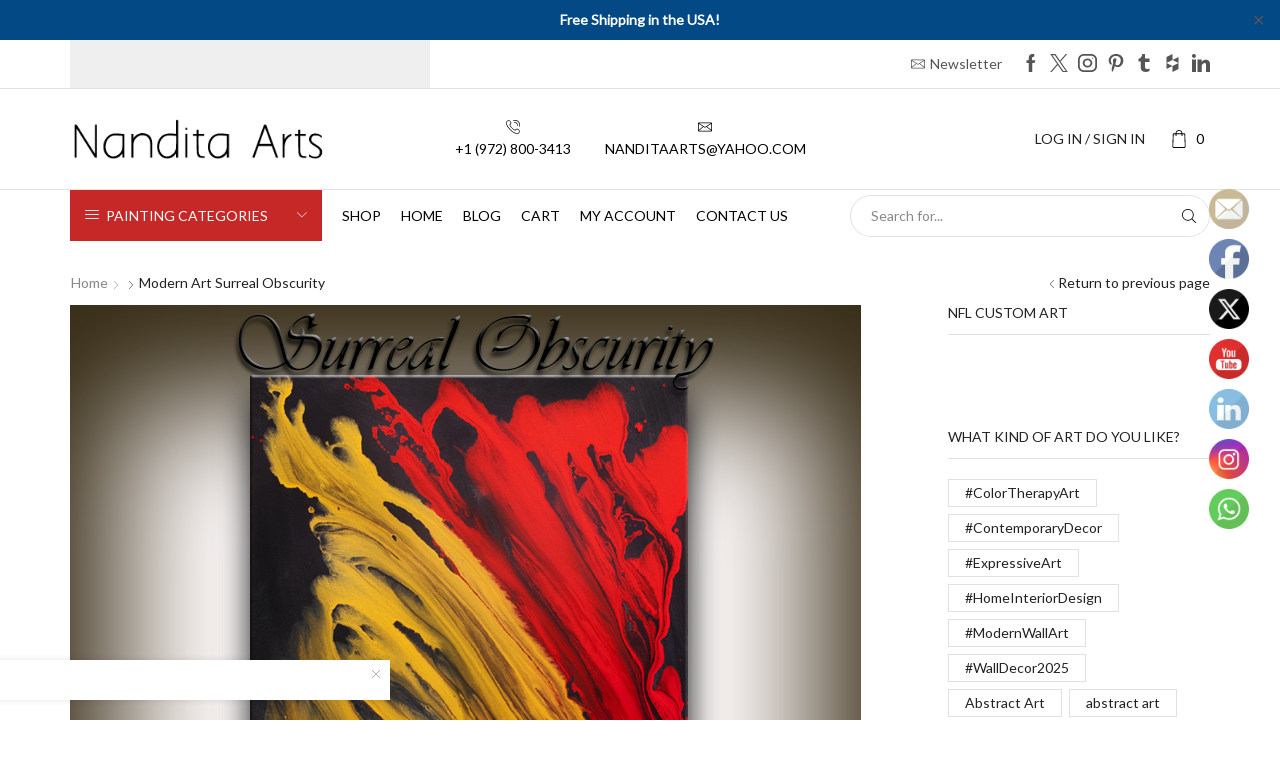

--- FILE ---
content_type: text/html; charset=UTF-8
request_url: https://www.nanditaarts.com/?attachment_id=4193
body_size: 26526
content:

<!DOCTYPE html>
<html lang="en" xmlns="http://www.w3.org/1999/xhtml" prefix="og: http://ogp.me/ns# fb: http://www.facebook.com/2008/fbml" >
<head>
	<!-- Google tag (gtag.js) -->
<script async src="https://www.googletagmanager.com/gtag/js?id=G-F3KJL1KLEE"></script>
<script>
  window.dataLayer = window.dataLayer || [];
  function gtag(){dataLayer.push(arguments);}
  gtag('js', new Date());

  gtag('config', 'G-F3KJL1KLEE');
</script>
	<meta charset="UTF-8" />
	<meta name="viewport" content="width=device-width, initial-scale=1.0, maximum-scale=1.0, user-scalable=0"/>
	<title>Modern Art Surreal Obscurity</title>
<meta name='robots' content='max-image-preview:large' />
	<style>img:is([sizes="auto" i], [sizes^="auto," i]) { contain-intrinsic-size: 3000px 1500px }</style>
	<link rel='dns-prefetch' href='//www.googletagmanager.com' />
<link href='https://fonts.gstatic.com' crossorigin rel='preconnect' />
<link rel="alternate" type="application/rss+xml" title=" &raquo; Feed" href="https://www.nanditaarts.com/feed/" />
<link rel="alternate" type="application/rss+xml" title=" &raquo; Comments Feed" href="https://www.nanditaarts.com/comments/feed/" />
<link rel="alternate" type="application/rss+xml" title=" &raquo; Modern Art Surreal Obscurity Comments Feed" href="https://www.nanditaarts.com/?attachment_id=4193/feed/" />
<link rel='stylesheet' id='xstore_sales_booster_css-css' href='https://www.nanditaarts.com/wp-content/plugins/et-core-plugin/packages/sales-booster/assets/css/styles.css?ver=6.8.1' type='text/css' media='all' />
<style id='wp-emoji-styles-inline-css' type='text/css'>

	img.wp-smiley, img.emoji {
		display: inline !important;
		border: none !important;
		box-shadow: none !important;
		height: 1em !important;
		width: 1em !important;
		margin: 0 0.07em !important;
		vertical-align: -0.1em !important;
		background: none !important;
		padding: 0 !important;
	}
</style>
<link rel='stylesheet' id='wp-block-library-css' href='https://www.nanditaarts.com/wp-includes/css/dist/block-library/style.min.css?ver=6.8.1' type='text/css' media='all' />
<style id='classic-theme-styles-inline-css' type='text/css'>
/*! This file is auto-generated */
.wp-block-button__link{color:#fff;background-color:#32373c;border-radius:9999px;box-shadow:none;text-decoration:none;padding:calc(.667em + 2px) calc(1.333em + 2px);font-size:1.125em}.wp-block-file__button{background:#32373c;color:#fff;text-decoration:none}
</style>
<style id='global-styles-inline-css' type='text/css'>
:root{--wp--preset--aspect-ratio--square: 1;--wp--preset--aspect-ratio--4-3: 4/3;--wp--preset--aspect-ratio--3-4: 3/4;--wp--preset--aspect-ratio--3-2: 3/2;--wp--preset--aspect-ratio--2-3: 2/3;--wp--preset--aspect-ratio--16-9: 16/9;--wp--preset--aspect-ratio--9-16: 9/16;--wp--preset--color--black: #000000;--wp--preset--color--cyan-bluish-gray: #abb8c3;--wp--preset--color--white: #ffffff;--wp--preset--color--pale-pink: #f78da7;--wp--preset--color--vivid-red: #cf2e2e;--wp--preset--color--luminous-vivid-orange: #ff6900;--wp--preset--color--luminous-vivid-amber: #fcb900;--wp--preset--color--light-green-cyan: #7bdcb5;--wp--preset--color--vivid-green-cyan: #00d084;--wp--preset--color--pale-cyan-blue: #8ed1fc;--wp--preset--color--vivid-cyan-blue: #0693e3;--wp--preset--color--vivid-purple: #9b51e0;--wp--preset--gradient--vivid-cyan-blue-to-vivid-purple: linear-gradient(135deg,rgba(6,147,227,1) 0%,rgb(155,81,224) 100%);--wp--preset--gradient--light-green-cyan-to-vivid-green-cyan: linear-gradient(135deg,rgb(122,220,180) 0%,rgb(0,208,130) 100%);--wp--preset--gradient--luminous-vivid-amber-to-luminous-vivid-orange: linear-gradient(135deg,rgba(252,185,0,1) 0%,rgba(255,105,0,1) 100%);--wp--preset--gradient--luminous-vivid-orange-to-vivid-red: linear-gradient(135deg,rgba(255,105,0,1) 0%,rgb(207,46,46) 100%);--wp--preset--gradient--very-light-gray-to-cyan-bluish-gray: linear-gradient(135deg,rgb(238,238,238) 0%,rgb(169,184,195) 100%);--wp--preset--gradient--cool-to-warm-spectrum: linear-gradient(135deg,rgb(74,234,220) 0%,rgb(151,120,209) 20%,rgb(207,42,186) 40%,rgb(238,44,130) 60%,rgb(251,105,98) 80%,rgb(254,248,76) 100%);--wp--preset--gradient--blush-light-purple: linear-gradient(135deg,rgb(255,206,236) 0%,rgb(152,150,240) 100%);--wp--preset--gradient--blush-bordeaux: linear-gradient(135deg,rgb(254,205,165) 0%,rgb(254,45,45) 50%,rgb(107,0,62) 100%);--wp--preset--gradient--luminous-dusk: linear-gradient(135deg,rgb(255,203,112) 0%,rgb(199,81,192) 50%,rgb(65,88,208) 100%);--wp--preset--gradient--pale-ocean: linear-gradient(135deg,rgb(255,245,203) 0%,rgb(182,227,212) 50%,rgb(51,167,181) 100%);--wp--preset--gradient--electric-grass: linear-gradient(135deg,rgb(202,248,128) 0%,rgb(113,206,126) 100%);--wp--preset--gradient--midnight: linear-gradient(135deg,rgb(2,3,129) 0%,rgb(40,116,252) 100%);--wp--preset--font-size--small: 13px;--wp--preset--font-size--medium: 20px;--wp--preset--font-size--large: 36px;--wp--preset--font-size--x-large: 42px;--wp--preset--spacing--20: 0.44rem;--wp--preset--spacing--30: 0.67rem;--wp--preset--spacing--40: 1rem;--wp--preset--spacing--50: 1.5rem;--wp--preset--spacing--60: 2.25rem;--wp--preset--spacing--70: 3.38rem;--wp--preset--spacing--80: 5.06rem;--wp--preset--shadow--natural: 6px 6px 9px rgba(0, 0, 0, 0.2);--wp--preset--shadow--deep: 12px 12px 50px rgba(0, 0, 0, 0.4);--wp--preset--shadow--sharp: 6px 6px 0px rgba(0, 0, 0, 0.2);--wp--preset--shadow--outlined: 6px 6px 0px -3px rgba(255, 255, 255, 1), 6px 6px rgba(0, 0, 0, 1);--wp--preset--shadow--crisp: 6px 6px 0px rgba(0, 0, 0, 1);}:where(.is-layout-flex){gap: 0.5em;}:where(.is-layout-grid){gap: 0.5em;}body .is-layout-flex{display: flex;}.is-layout-flex{flex-wrap: wrap;align-items: center;}.is-layout-flex > :is(*, div){margin: 0;}body .is-layout-grid{display: grid;}.is-layout-grid > :is(*, div){margin: 0;}:where(.wp-block-columns.is-layout-flex){gap: 2em;}:where(.wp-block-columns.is-layout-grid){gap: 2em;}:where(.wp-block-post-template.is-layout-flex){gap: 1.25em;}:where(.wp-block-post-template.is-layout-grid){gap: 1.25em;}.has-black-color{color: var(--wp--preset--color--black) !important;}.has-cyan-bluish-gray-color{color: var(--wp--preset--color--cyan-bluish-gray) !important;}.has-white-color{color: var(--wp--preset--color--white) !important;}.has-pale-pink-color{color: var(--wp--preset--color--pale-pink) !important;}.has-vivid-red-color{color: var(--wp--preset--color--vivid-red) !important;}.has-luminous-vivid-orange-color{color: var(--wp--preset--color--luminous-vivid-orange) !important;}.has-luminous-vivid-amber-color{color: var(--wp--preset--color--luminous-vivid-amber) !important;}.has-light-green-cyan-color{color: var(--wp--preset--color--light-green-cyan) !important;}.has-vivid-green-cyan-color{color: var(--wp--preset--color--vivid-green-cyan) !important;}.has-pale-cyan-blue-color{color: var(--wp--preset--color--pale-cyan-blue) !important;}.has-vivid-cyan-blue-color{color: var(--wp--preset--color--vivid-cyan-blue) !important;}.has-vivid-purple-color{color: var(--wp--preset--color--vivid-purple) !important;}.has-black-background-color{background-color: var(--wp--preset--color--black) !important;}.has-cyan-bluish-gray-background-color{background-color: var(--wp--preset--color--cyan-bluish-gray) !important;}.has-white-background-color{background-color: var(--wp--preset--color--white) !important;}.has-pale-pink-background-color{background-color: var(--wp--preset--color--pale-pink) !important;}.has-vivid-red-background-color{background-color: var(--wp--preset--color--vivid-red) !important;}.has-luminous-vivid-orange-background-color{background-color: var(--wp--preset--color--luminous-vivid-orange) !important;}.has-luminous-vivid-amber-background-color{background-color: var(--wp--preset--color--luminous-vivid-amber) !important;}.has-light-green-cyan-background-color{background-color: var(--wp--preset--color--light-green-cyan) !important;}.has-vivid-green-cyan-background-color{background-color: var(--wp--preset--color--vivid-green-cyan) !important;}.has-pale-cyan-blue-background-color{background-color: var(--wp--preset--color--pale-cyan-blue) !important;}.has-vivid-cyan-blue-background-color{background-color: var(--wp--preset--color--vivid-cyan-blue) !important;}.has-vivid-purple-background-color{background-color: var(--wp--preset--color--vivid-purple) !important;}.has-black-border-color{border-color: var(--wp--preset--color--black) !important;}.has-cyan-bluish-gray-border-color{border-color: var(--wp--preset--color--cyan-bluish-gray) !important;}.has-white-border-color{border-color: var(--wp--preset--color--white) !important;}.has-pale-pink-border-color{border-color: var(--wp--preset--color--pale-pink) !important;}.has-vivid-red-border-color{border-color: var(--wp--preset--color--vivid-red) !important;}.has-luminous-vivid-orange-border-color{border-color: var(--wp--preset--color--luminous-vivid-orange) !important;}.has-luminous-vivid-amber-border-color{border-color: var(--wp--preset--color--luminous-vivid-amber) !important;}.has-light-green-cyan-border-color{border-color: var(--wp--preset--color--light-green-cyan) !important;}.has-vivid-green-cyan-border-color{border-color: var(--wp--preset--color--vivid-green-cyan) !important;}.has-pale-cyan-blue-border-color{border-color: var(--wp--preset--color--pale-cyan-blue) !important;}.has-vivid-cyan-blue-border-color{border-color: var(--wp--preset--color--vivid-cyan-blue) !important;}.has-vivid-purple-border-color{border-color: var(--wp--preset--color--vivid-purple) !important;}.has-vivid-cyan-blue-to-vivid-purple-gradient-background{background: var(--wp--preset--gradient--vivid-cyan-blue-to-vivid-purple) !important;}.has-light-green-cyan-to-vivid-green-cyan-gradient-background{background: var(--wp--preset--gradient--light-green-cyan-to-vivid-green-cyan) !important;}.has-luminous-vivid-amber-to-luminous-vivid-orange-gradient-background{background: var(--wp--preset--gradient--luminous-vivid-amber-to-luminous-vivid-orange) !important;}.has-luminous-vivid-orange-to-vivid-red-gradient-background{background: var(--wp--preset--gradient--luminous-vivid-orange-to-vivid-red) !important;}.has-very-light-gray-to-cyan-bluish-gray-gradient-background{background: var(--wp--preset--gradient--very-light-gray-to-cyan-bluish-gray) !important;}.has-cool-to-warm-spectrum-gradient-background{background: var(--wp--preset--gradient--cool-to-warm-spectrum) !important;}.has-blush-light-purple-gradient-background{background: var(--wp--preset--gradient--blush-light-purple) !important;}.has-blush-bordeaux-gradient-background{background: var(--wp--preset--gradient--blush-bordeaux) !important;}.has-luminous-dusk-gradient-background{background: var(--wp--preset--gradient--luminous-dusk) !important;}.has-pale-ocean-gradient-background{background: var(--wp--preset--gradient--pale-ocean) !important;}.has-electric-grass-gradient-background{background: var(--wp--preset--gradient--electric-grass) !important;}.has-midnight-gradient-background{background: var(--wp--preset--gradient--midnight) !important;}.has-small-font-size{font-size: var(--wp--preset--font-size--small) !important;}.has-medium-font-size{font-size: var(--wp--preset--font-size--medium) !important;}.has-large-font-size{font-size: var(--wp--preset--font-size--large) !important;}.has-x-large-font-size{font-size: var(--wp--preset--font-size--x-large) !important;}
:where(.wp-block-post-template.is-layout-flex){gap: 1.25em;}:where(.wp-block-post-template.is-layout-grid){gap: 1.25em;}
:where(.wp-block-columns.is-layout-flex){gap: 2em;}:where(.wp-block-columns.is-layout-grid){gap: 2em;}
:root :where(.wp-block-pullquote){font-size: 1.5em;line-height: 1.6;}
</style>
<link rel='stylesheet' id='npqp_admin_css-css' href='https://www.nanditaarts.com/wp-content/plugins/qr-payments-via-paypal/assets/css/admin.css?ver=6.8.1' type='text/css' media='all' />
<link rel='stylesheet' id='npqp_frontend_css-css' href='https://www.nanditaarts.com/wp-content/plugins/qr-payments-via-paypal/assets/css/frontend.css?ver=6.8.1' type='text/css' media='all' />
<link rel='stylesheet' id='simple-banner-style-css' href='https://www.nanditaarts.com/wp-content/plugins/simple-banner/simple-banner.css?ver=3.1.2' type='text/css' media='all' />
<link rel='stylesheet' id='SFSImainCss-css' href='https://www.nanditaarts.com/wp-content/plugins/ultimate-social-media-icons/css/sfsi-style.css?ver=2.9.5' type='text/css' media='all' />
<style id='woocommerce-inline-inline-css' type='text/css'>
.woocommerce form .form-row .required { visibility: visible; }
</style>
<link rel='stylesheet' id='brands-styles-css' href='https://www.nanditaarts.com/wp-content/plugins/woocommerce/assets/css/brands.css?ver=10.3.7' type='text/css' media='all' />
<link rel='stylesheet' id='etheme-parent-style-css' href='https://www.nanditaarts.com/wp-content/themes/xstore/xstore.min.css?ver=1.0' type='text/css' media='all' />
<link rel='stylesheet' id='child-style-css' href='https://www.nanditaarts.com/wp-content/themes/xstore-child/style.css?ver=1.0' type='text/css' media='all' />
<link rel='stylesheet' id='etheme-wpb-style-css' href='https://www.nanditaarts.com/wp-content/themes/xstore/css/wpb.min.css?ver=1.0' type='text/css' media='all' />
<link rel='stylesheet' id='js_composer_front-css' href='https://www.nanditaarts.com/wp-content/plugins/js_composer/assets/css/js_composer.min.css?ver=8.3' type='text/css' media='all' />
<link rel='stylesheet' id='etheme-sidebar-css' href='https://www.nanditaarts.com/wp-content/themes/xstore/css/modules/layout/sidebar.min.css?ver=1.0' type='text/css' media='all' />
<link rel='stylesheet' id='etheme-breadcrumbs-css' href='https://www.nanditaarts.com/wp-content/themes/xstore/css/modules/breadcrumbs.min.css?ver=1.0' type='text/css' media='all' />
<link rel='stylesheet' id='etheme-back-top-css' href='https://www.nanditaarts.com/wp-content/themes/xstore/css/modules/back-top.min.css?ver=1.0' type='text/css' media='all' />
<link rel='stylesheet' id='etheme-woocommerce-css' href='https://www.nanditaarts.com/wp-content/themes/xstore/css/modules/woocommerce/global.min.css?ver=1.0' type='text/css' media='all' />
<link rel='stylesheet' id='etheme-blog-global-css' href='https://www.nanditaarts.com/wp-content/themes/xstore/css/modules/blog/blog-global.min.css?ver=1.0' type='text/css' media='all' />
<link rel='stylesheet' id='etheme-post-global-css' href='https://www.nanditaarts.com/wp-content/themes/xstore/css/modules/blog/types/global.min.css?ver=1.0' type='text/css' media='all' />
<link rel='stylesheet' id='etheme-single-post-global-css' href='https://www.nanditaarts.com/wp-content/themes/xstore/css/modules/blog/single-post/single-global.min.css?ver=1.0' type='text/css' media='all' />
<link rel='stylesheet' id='etheme-single-post-meta-css' href='https://www.nanditaarts.com/wp-content/themes/xstore/css/modules/blog/single-post/meta.min.css?ver=1.0' type='text/css' media='all' />
<link rel='stylesheet' id='etheme-star-rating-css' href='https://www.nanditaarts.com/wp-content/themes/xstore/css/modules/star-rating.min.css?ver=1.0' type='text/css' media='all' />
<link rel='stylesheet' id='etheme-comments-css' href='https://www.nanditaarts.com/wp-content/themes/xstore/css/modules/comments.min.css?ver=1.0' type='text/css' media='all' />
<style id='xstore-icons-font-inline-css' type='text/css'>
@font-face {
				  font-family: 'xstore-icons';
				  src:
				    url('https://www.nanditaarts.com/wp-content/themes/xstore/fonts/xstore-icons-light.ttf') format('truetype'),
				    url('https://www.nanditaarts.com/wp-content/themes/xstore/fonts/xstore-icons-light.woff2') format('woff2'),
				    url('https://www.nanditaarts.com/wp-content/themes/xstore/fonts/xstore-icons-light.woff') format('woff'),
				    url('https://www.nanditaarts.com/wp-content/themes/xstore/fonts/xstore-icons-light.svg#xstore-icons') format('svg');
				  font-weight: normal;
				  font-style: normal;
				  font-display: swap;
				}
</style>
<link rel='stylesheet' id='etheme-header-contacts-css' href='https://www.nanditaarts.com/wp-content/themes/xstore/css/modules/layout/header/parts/contacts.min.css?ver=1.0' type='text/css' media='all' />
<link rel='stylesheet' id='etheme-header-menu-css' href='https://www.nanditaarts.com/wp-content/themes/xstore/css/modules/layout/header/parts/menu.min.css?ver=1.0' type='text/css' media='all' />
<link rel='stylesheet' id='etheme-all-departments-menu-css' href='https://www.nanditaarts.com/wp-content/themes/xstore/css/modules/layout/header/parts/all-departments-menu.min.css?ver=1.0' type='text/css' media='all' />
<link rel='stylesheet' id='etheme-header-search-css' href='https://www.nanditaarts.com/wp-content/themes/xstore/css/modules/layout/header/parts/search.min.css?ver=1.0' type='text/css' media='all' />
<link rel='stylesheet' id='xstore-kirki-styles-css' href='https://www.nanditaarts.com/wp-content/uploads/xstore/kirki-styles.css?ver=1.74838076164E+12' type='text/css' media='all' />
<link rel='stylesheet' id='mpc-massive-style-css' href='https://www.nanditaarts.com/wp-content/plugins/mpc-massive/assets/css/mpc-styles.css?ver=2.4.6.1' type='text/css' media='all' />
<script type="text/javascript" id="woocommerce-google-analytics-integration-gtag-js-after">
/* <![CDATA[ */
/* Google Analytics for WooCommerce (gtag.js) */
					window.dataLayer = window.dataLayer || [];
					function gtag(){dataLayer.push(arguments);}
					// Set up default consent state.
					for ( const mode of [{"analytics_storage":"denied","ad_storage":"denied","ad_user_data":"denied","ad_personalization":"denied","region":["AT","BE","BG","HR","CY","CZ","DK","EE","FI","FR","DE","GR","HU","IS","IE","IT","LV","LI","LT","LU","MT","NL","NO","PL","PT","RO","SK","SI","ES","SE","GB","CH"]}] || [] ) {
						gtag( "consent", "default", { "wait_for_update": 500, ...mode } );
					}
					gtag("js", new Date());
					gtag("set", "developer_id.dOGY3NW", true);
					gtag("config", "UA-27053927-1", {"track_404":false,"allow_google_signals":false,"logged_in":false,"linker":{"domains":[],"allow_incoming":false},"custom_map":{"dimension1":"logged_in"}});
/* ]]> */
</script>
<script type="text/javascript" src="https://www.nanditaarts.com/wp-includes/js/underscore.min.js?ver=1.13.7" id="underscore-js"></script>
<script type="text/javascript" src="https://www.nanditaarts.com/wp-includes/js/jquery/jquery.min.js?ver=3.7.1" id="jquery-core-js"></script>
<script type="text/javascript" src="https://www.nanditaarts.com/wp-includes/js/jquery/jquery-migrate.min.js?ver=3.4.1" id="jquery-migrate-js"></script>
<script type="text/javascript" id="wp-util-js-extra">
/* <![CDATA[ */
var _wpUtilSettings = {"ajax":{"url":"\/wp-admin\/admin-ajax.php"}};
/* ]]> */
</script>
<script type="text/javascript" src="https://www.nanditaarts.com/wp-includes/js/wp-util.min.js?ver=6.8.1" id="wp-util-js"></script>
<script type="text/javascript" src="https://www.nanditaarts.com/wp-content/plugins/et-core-plugin/packages/sales-booster/assets/js/scripts.min.js?ver=6.8.1" id="xstore_sales_booster_frontend_js-js"></script>
<script type="text/javascript" src="https://www.nanditaarts.com/wp-content/plugins/qr-payments-via-paypal/assets/js/qrcode.min.js?ver=6.8.1" id="qrcode-js"></script>
<script type="text/javascript" id="npqp_main_js-js-extra">
/* <![CDATA[ */
var npqp_params = {"qr_code_page_url":"qr-payments","qr_code_width":"200","qr_code_height":"200","qr_code_stroke_color":"#000","qr_code_background_color":"#fff","npqp_ajax_url":"https:\/\/www.nanditaarts.com\/?npqp_ajax_url","npqp_plugin_js_url":"https:\/\/www.nanditaarts.com\/wp-content\/plugins\/qr-payments-via-paypal\/assets\/js","is_qrcodepage":""};
var npqp_params = {"qr_code_page_url":"qr-payments","qr_code_width":"200","qr_code_height":"200","qr_code_stroke_color":"#000","qr_code_background_color":"#fff","npqp_ajax_url":"https:\/\/www.nanditaarts.com\/?npqp_ajax_url","npqp_plugin_js_url":"https:\/\/www.nanditaarts.com\/wp-content\/plugins\/qr-payments-via-paypal\/assets\/js","is_qrcodepage":""};
/* ]]> */
</script>
<script type="text/javascript" src="https://www.nanditaarts.com/wp-content/plugins/qr-payments-via-paypal/assets/js/main.js?ver=6.8.1" id="npqp_main_js-js"></script>
<script type="text/javascript" src="https://www.nanditaarts.com/wp-content/plugins/qr-payments-via-paypal/assets/js/jquery.bind.js?ver=6.8.1" id="jquery.bind-js"></script>
<script type="text/javascript" src="https://www.nanditaarts.com/wp-content/plugins/qr-payments-via-paypal/assets/js/jquery.phone.js?ver=6.8.1" id="jquery.phone-js"></script>
<script type="text/javascript" src="https://www.nanditaarts.com/wp-content/plugins/qr-payments-via-paypal/assets/js/jquery.inputmask.js?ver=6.8.1" id="jquery.inputmask-js"></script>
<script type="text/javascript" id="simple-banner-script-js-before">
/* <![CDATA[ */
const simpleBannerScriptParams = {"pro_version_enabled":"","debug_mode":"","id":4193,"version":"3.1.2","banner_params":[{"hide_simple_banner":"no","simple_banner_prepend_element":"header","simple_banner_position":"","header_margin":"","header_padding":"","wp_body_open_enabled":"","wp_body_open":true,"simple_banner_z_index":"","simple_banner_text":"Free Shipping in the USA!","disabled_on_current_page":false,"disabled_pages_array":[],"is_current_page_a_post":false,"disabled_on_posts":"","simple_banner_disabled_page_paths":"","simple_banner_font_size":"","simple_banner_color":"","simple_banner_text_color":"","simple_banner_link_color":"","simple_banner_close_color":"","simple_banner_custom_css":"","simple_banner_scrolling_custom_css":"","simple_banner_text_custom_css":"","simple_banner_button_css":"","site_custom_css":"","keep_site_custom_css":"","site_custom_js":"","keep_site_custom_js":"","close_button_enabled":"on","close_button_expiration":"","close_button_cookie_set":false,"current_date":{"date":"2026-01-21 11:17:52.407675","timezone_type":3,"timezone":"UTC"},"start_date":{"date":"2026-01-21 11:17:52.407683","timezone_type":3,"timezone":"UTC"},"end_date":{"date":"2026-01-21 11:17:52.407686","timezone_type":3,"timezone":"UTC"},"simple_banner_start_after_date":"","simple_banner_remove_after_date":"","simple_banner_insert_inside_element":""}]}
/* ]]> */
</script>
<script type="text/javascript" src="https://www.nanditaarts.com/wp-content/plugins/simple-banner/simple-banner.js?ver=3.1.2" id="simple-banner-script-js"></script>
<script type="text/javascript" src="https://www.nanditaarts.com/wp-content/plugins/woocommerce/assets/js/jquery-blockui/jquery.blockUI.min.js?ver=2.7.0-wc.10.3.7" id="wc-jquery-blockui-js" data-wp-strategy="defer"></script>
<script type="text/javascript" id="wc-add-to-cart-js-extra">
/* <![CDATA[ */
var wc_add_to_cart_params = {"ajax_url":"\/wp-admin\/admin-ajax.php","wc_ajax_url":"\/?wc-ajax=%%endpoint%%","i18n_view_cart":"View cart","cart_url":"https:\/\/www.nanditaarts.com\/cart\/","is_cart":"","cart_redirect_after_add":"yes"};
/* ]]> */
</script>
<script type="text/javascript" src="https://www.nanditaarts.com/wp-content/plugins/woocommerce/assets/js/frontend/add-to-cart.min.js?ver=10.3.7" id="wc-add-to-cart-js" data-wp-strategy="defer"></script>
<script type="text/javascript" src="https://www.nanditaarts.com/wp-content/plugins/woocommerce/assets/js/js-cookie/js.cookie.min.js?ver=2.1.4-wc.10.3.7" id="wc-js-cookie-js" data-wp-strategy="defer"></script>
<script type="text/javascript" src="https://www.nanditaarts.com/wp-content/plugins/js_composer/assets/js/vendors/woocommerce-add-to-cart.js?ver=8.3" id="vc_woocommerce-add-to-cart-js-js"></script>
<script type="text/javascript" id="etheme-js-extra">
/* <![CDATA[ */
var etConfig = {"noresults":"No results were found!","ajaxSearchResultsArrow":"<svg version=\"1.1\" width=\"1em\" height=\"1em\" class=\"arrow\" xmlns=\"http:\/\/www.w3.org\/2000\/svg\" xmlns:xlink=\"http:\/\/www.w3.org\/1999\/xlink\" x=\"0px\" y=\"0px\" viewBox=\"0 0 100 100\" style=\"enable-background:new 0 0 100 100;\" xml:space=\"preserve\"><path d=\"M99.1186676,94.8567734L10.286458,6.0255365h53.5340881c1.6616173,0,3.0132561-1.3516402,3.0132561-3.0127683\r\n\tS65.4821625,0,63.8205452,0H3.0137398c-1.6611279,0-3.012768,1.3516402-3.012768,3.0127683v60.8068047\r\n\tc0,1.6616135,1.3516402,3.0132523,3.012768,3.0132523s3.012768-1.3516388,3.012768-3.0132523V10.2854862L94.8577423,99.117691\r\n\tC95.4281311,99.6871109,96.1841202,100,96.9886856,100c0.8036041,0,1.5595856-0.3128891,2.129982-0.882309\r\n\tC100.2924805,97.9419327,100.2924805,96.0305862,99.1186676,94.8567734z\"><\/path><\/svg>","successfullyAdded":"Product added.","successfullyRemoved":"Product removed.","successfullyUpdated":"Product quantity updated.","successfullyCopied":"Copied to clipboard","saleStarts":"Sale starts in:","saleFinished":"This sale already finished","confirmQuestion":"Are you sure?","viewCart":"View cart","cartPageUrl":"https:\/\/www.nanditaarts.com\/cart\/","checkCart":"Please check your <a href='https:\/\/www.nanditaarts.com\/cart\/'>cart.<\/a>","contBtn":"Continue shopping","checkBtn":"Checkout","ajaxProductAddedNotify":{"type":"alert","linked_products_type":"upsell"},"variationGallery":"","quickView":{"type":"popup","position":"right","layout":"default","variationGallery":"","css":{"quick-view":"        <link rel=\"stylesheet\" href=\"https:\/\/www.nanditaarts.com\/wp-content\/themes\/xstore\/css\/modules\/woocommerce\/quick-view.min.css?ver=1.0\" type=\"text\/css\" media=\"all\" \/> \t\t","skeleton":"        <link rel=\"stylesheet\" href=\"https:\/\/www.nanditaarts.com\/wp-content\/themes\/xstore\/css\/modules\/skeleton.min.css?ver=1.0\" type=\"text\/css\" media=\"all\" \/> \t\t","single-product":"        <link rel=\"stylesheet\" href=\"https:\/\/www.nanditaarts.com\/wp-content\/themes\/xstore\/css\/modules\/woocommerce\/single-product\/single-product.min.css?ver=1.0\" type=\"text\/css\" media=\"all\" \/> \t\t","single-product-elements":"        <link rel=\"stylesheet\" href=\"https:\/\/www.nanditaarts.com\/wp-content\/themes\/xstore\/css\/modules\/woocommerce\/single-product\/single-product-elements.min.css?ver=1.0\" type=\"text\/css\" media=\"all\" \/> \t\t","single-post-meta":"        <link rel=\"stylesheet\" href=\"https:\/\/www.nanditaarts.com\/wp-content\/themes\/xstore\/css\/modules\/blog\/single-post\/meta.min.css?ver=1.0\" type=\"text\/css\" media=\"all\" \/> \t\t"}},"speedOptimization":{"imageLoadingOffset":"200px"},"popupAddedToCart":[],"builders":{"is_wpbakery":true},"Product":"Products","Pages":"Pages","Post":"Posts","Portfolio":"Portfolio","Product_found":"{{count}} Products found","Pages_found":"{{count}} Pages found","Post_found":"{{count}} Posts found","Portfolio_found":"{{count}} Portfolio found","show_more":"Show {{count}} more","show_all":"View all results","items_found":"{{count}} items found","item_found":"{{count}} item found","single_product_builder":"","fancy_select_categories":"","is_search_history":"0","search_history_length":"7","search_type":"input","search_ajax_history_time":"5","noSuggestionNoticeWithMatches":"No results were found!<p>No items matched your search {{search_value}}.<\/p>","ajaxurl":"https:\/\/www.nanditaarts.com\/wp-admin\/admin-ajax.php","woocommerceSettings":{"is_woocommerce":true,"is_swatches":true,"ajax_filters":false,"ajax_pagination":false,"is_single_product_builder":false,"mini_cart_content_quantity_input":false,"widget_show_more_text":"more","widget_show_less_text":"Show less","sidebar_off_canvas_icon":"<svg version=\"1.1\" width=\"1em\" height=\"1em\" id=\"Layer_1\" xmlns=\"http:\/\/www.w3.org\/2000\/svg\" xmlns:xlink=\"http:\/\/www.w3.org\/1999\/xlink\" x=\"0px\" y=\"0px\" viewBox=\"0 0 100 100\" style=\"enable-background:new 0 0 100 100;\" xml:space=\"preserve\"><path d=\"M94.8,0H5.6C4,0,2.6,0.9,1.9,2.3C1.1,3.7,1.3,5.4,2.2,6.7l32.7,46c0,0,0,0,0,0c1.2,1.6,1.8,3.5,1.8,5.5v37.5c0,1.1,0.4,2.2,1.2,3c0.8,0.8,1.8,1.2,3,1.2c0.6,0,1.1-0.1,1.6-0.3l18.4-7c1.6-0.5,2.7-2.1,2.7-3.9V58.3c0-2,0.6-3.9,1.8-5.5c0,0,0,0,0,0l32.7-46c0.9-1.3,1.1-3,0.3-4.4C97.8,0.9,96.3,0,94.8,0z M61.4,49.7c-1.8,2.5-2.8,5.5-2.8,8.5v29.8l-16.8,6.4V58.3c0-3.1-1-6.1-2.8-8.5L7.3,5.1h85.8L61.4,49.7z\"><\/path><\/svg>","ajax_add_to_cart_archives":true,"cart_url":"https:\/\/www.nanditaarts.com\/cart\/","cart_redirect_after_add":true,"home_url":"https:\/\/www.nanditaarts.com\/","shop_url":"https:\/\/www.nanditaarts.com\/cart\/","cart_progress_currency_pos":"left","cart_progress_thousand_sep":",","cart_progress_decimal_sep":".","cart_progress_num_decimals":"2","is_smart_addtocart":"","primary_attribute":"et_none"},"notices":{"ajax-filters":"Ajax error: cannot get filters result","post-product":"Ajax error: cannot get post\/product result","products":"Ajax error: cannot get products result","posts":"Ajax error: cannot get posts result","element":"Ajax error: cannot get element result","portfolio":"Ajax error: problem with ajax et_portfolio_ajax action","portfolio-pagination":"Ajax error: problem with ajax et_portfolio_ajax_pagination action","menu":"Ajax error: problem with ajax menu_posts action","noMatchFound":"No matches found","variationGalleryNotAvailable":"Variation Gallery not available on variation id","localStorageFull":"Seems like your localStorage is full"},"layoutSettings":{"layout":"","is_rtl":false,"is_mobile":false,"mobHeaderStart":992,"menu_storage_key":"etheme_dfddafcdf2e550a47c5ea5d4d7c9403e","ajax_dropdowns_from_storage":1},"sidebar":{"closed_pc_by_default":""},"et_global":{"classes":{"skeleton":"skeleton-body","mfp":"et-mfp-opened"},"is_customize_preview":false,"mobHeaderStart":992},"etCookies":{"cache_time":3}};
/* ]]> */
</script>
<script type="text/javascript" src="https://www.nanditaarts.com/wp-content/themes/xstore/js/etheme-scripts.min.js?ver=1.0" id="etheme-js"></script>
<script type="text/javascript" id="et-woo-swatches-js-extra">
/* <![CDATA[ */
var sten_wc_params = {"ajax_url":"https:\/\/www.nanditaarts.com\/wp-admin\/admin-ajax.php","is_customize_preview":"","is_singular_product":"","show_selected_title":"both","show_select_type":"","show_select_type_price":"1","add_to_cart_btn_text":"Add to cart","read_more_btn_text":"Read More","read_more_about_btn_text":"about","read_more_for_btn_text":"for","select_options_btn_text":"Select options","i18n_no_matching_variations_text":"Sorry, no products matched your selection. Please choose a different combination."};
/* ]]> */
</script>
<script type="text/javascript" src="https://www.nanditaarts.com/wp-content/plugins/et-core-plugin/packages/st-woo-swatches/public/js/frontend.min.js?ver=1.0" id="et-woo-swatches-js"></script>

<!-- Google tag (gtag.js) snippet added by Site Kit -->
<!-- Google Analytics snippet added by Site Kit -->
<script type="text/javascript" src="https://www.googletagmanager.com/gtag/js?id=GT-M34BVFF" id="google_gtagjs-js" async></script>
<script type="text/javascript" id="google_gtagjs-js-after">
/* <![CDATA[ */
window.dataLayer = window.dataLayer || [];function gtag(){dataLayer.push(arguments);}
gtag("set","linker",{"domains":["www.nanditaarts.com"]});
gtag("js", new Date());
gtag("set", "developer_id.dZTNiMT", true);
gtag("config", "GT-M34BVFF");
 window._googlesitekit = window._googlesitekit || {}; window._googlesitekit.throttledEvents = []; window._googlesitekit.gtagEvent = (name, data) => { var key = JSON.stringify( { name, data } ); if ( !! window._googlesitekit.throttledEvents[ key ] ) { return; } window._googlesitekit.throttledEvents[ key ] = true; setTimeout( () => { delete window._googlesitekit.throttledEvents[ key ]; }, 5 ); gtag( "event", name, { ...data, event_source: "site-kit" } ); }; 
/* ]]> */
</script>
<script type="text/javascript" id="xstore-waitlist-js-extra">
/* <![CDATA[ */
var xstore_waitlist_params = {"ajaxurl":"https:\/\/www.nanditaarts.com\/wp-admin\/admin-ajax.php","confirmQuestion":"Are you sure?","no_active_checkbox":"Please, choose any product by clicking checkbox","no_products_available":"Sorry, there are no products available for this action","is_loggedin":"","waitlist_id":"xstore_waitlist_ids_0","waitlist_page_url":"https:\/\/www.nanditaarts.com\/my-account\/?et-waitlist-page","ajax_fragments":"1","is_multilingual":"","view_waitlist":"View waitlist","days_cache":"7","notify_type":"alert_advanced"};
/* ]]> */
</script>
<script type="text/javascript" src="https://www.nanditaarts.com/wp-content/plugins/et-core-plugin/packages/xstore-waitlist/assets/js/script.min.js?ver=1.0" id="xstore-waitlist-js"></script>
<script></script><link rel="https://api.w.org/" href="https://www.nanditaarts.com/wp-json/" /><link rel="alternate" title="JSON" type="application/json" href="https://www.nanditaarts.com/wp-json/wp/v2/media/4193" /><link rel="EditURI" type="application/rsd+xml" title="RSD" href="https://www.nanditaarts.com/xmlrpc.php?rsd" />
<meta name="generator" content="WordPress 6.8.1" />
<meta name="generator" content="WooCommerce 10.3.7" />
<link rel='shortlink' href='https://www.nanditaarts.com/?p=4193' />
<meta name="generator" content="Site Kit by Google 1.164.0" /><style id="simple-banner-background-color" type="text/css">.simple-banner{background: #024985;}</style><style id="simple-banner-text-color" type="text/css">.simple-banner .simple-banner-text{color: #ffffff;}</style><style id="simple-banner-link-color" type="text/css">.simple-banner .simple-banner-text a{color:#f16521;}</style><style id="simple-banner-z-index" type="text/css">.simple-banner{z-index: 99999;}</style><style id="simple-banner-site-custom-css-dummy" type="text/css"></style><script id="simple-banner-site-custom-js-dummy" type="text/javascript"></script><meta name="follow.[base64]" content="SluUrAzN1C6eLGdpN18E"/>			<link rel="prefetch" as="font" href="https://www.nanditaarts.com/wp-content/themes/xstore/fonts/xstore-icons-light.woff?v=9.4.14" type="font/woff">
					<link rel="prefetch" as="font" href="https://www.nanditaarts.com/wp-content/themes/xstore/fonts/xstore-icons-light.woff2?v=9.4.14" type="font/woff2">
			<noscript><style>.woocommerce-product-gallery{ opacity: 1 !important; }</style></noscript>
	<meta name="generator" content="Powered by WPBakery Page Builder - drag and drop page builder for WordPress."/>
<meta name="generator" content="Powered by Slider Revolution 6.7.30 - responsive, Mobile-Friendly Slider Plugin for WordPress with comfortable drag and drop interface." />
<script>function setREVStartSize(e){
			//window.requestAnimationFrame(function() {
				window.RSIW = window.RSIW===undefined ? window.innerWidth : window.RSIW;
				window.RSIH = window.RSIH===undefined ? window.innerHeight : window.RSIH;
				try {
					var pw = document.getElementById(e.c).parentNode.offsetWidth,
						newh;
					pw = pw===0 || isNaN(pw) || (e.l=="fullwidth" || e.layout=="fullwidth") ? window.RSIW : pw;
					e.tabw = e.tabw===undefined ? 0 : parseInt(e.tabw);
					e.thumbw = e.thumbw===undefined ? 0 : parseInt(e.thumbw);
					e.tabh = e.tabh===undefined ? 0 : parseInt(e.tabh);
					e.thumbh = e.thumbh===undefined ? 0 : parseInt(e.thumbh);
					e.tabhide = e.tabhide===undefined ? 0 : parseInt(e.tabhide);
					e.thumbhide = e.thumbhide===undefined ? 0 : parseInt(e.thumbhide);
					e.mh = e.mh===undefined || e.mh=="" || e.mh==="auto" ? 0 : parseInt(e.mh,0);
					if(e.layout==="fullscreen" || e.l==="fullscreen")
						newh = Math.max(e.mh,window.RSIH);
					else{
						e.gw = Array.isArray(e.gw) ? e.gw : [e.gw];
						for (var i in e.rl) if (e.gw[i]===undefined || e.gw[i]===0) e.gw[i] = e.gw[i-1];
						e.gh = e.el===undefined || e.el==="" || (Array.isArray(e.el) && e.el.length==0)? e.gh : e.el;
						e.gh = Array.isArray(e.gh) ? e.gh : [e.gh];
						for (var i in e.rl) if (e.gh[i]===undefined || e.gh[i]===0) e.gh[i] = e.gh[i-1];
											
						var nl = new Array(e.rl.length),
							ix = 0,
							sl;
						e.tabw = e.tabhide>=pw ? 0 : e.tabw;
						e.thumbw = e.thumbhide>=pw ? 0 : e.thumbw;
						e.tabh = e.tabhide>=pw ? 0 : e.tabh;
						e.thumbh = e.thumbhide>=pw ? 0 : e.thumbh;
						for (var i in e.rl) nl[i] = e.rl[i]<window.RSIW ? 0 : e.rl[i];
						sl = nl[0];
						for (var i in nl) if (sl>nl[i] && nl[i]>0) { sl = nl[i]; ix=i;}
						var m = pw>(e.gw[ix]+e.tabw+e.thumbw) ? 1 : (pw-(e.tabw+e.thumbw)) / (e.gw[ix]);
						newh =  (e.gh[ix] * m) + (e.tabh + e.thumbh);
					}
					var el = document.getElementById(e.c);
					if (el!==null && el) el.style.height = newh+"px";
					el = document.getElementById(e.c+"_wrapper");
					if (el!==null && el) {
						el.style.height = newh+"px";
						el.style.display = "block";
					}
				} catch(e){
					console.log("Failure at Presize of Slider:" + e)
				}
			//});
		  };</script>
<style id="kirki-inline-styles"></style><style type="text/css" class="et_custom-css">.swiper-custom-right:not(.et-swiper-elementor-nav),.swiper-custom-left:not(.et-swiper-elementor-nav){background:transparent !important}@media only screen and (max-width:1230px){.swiper-custom-left,.middle-inside .swiper-entry .swiper-button-prev,.middle-inside.swiper-entry .swiper-button-prev{left:-15px}.swiper-custom-right,.middle-inside .swiper-entry .swiper-button-next,.middle-inside.swiper-entry .swiper-button-next{right:-15px}.middle-inbox .swiper-entry .swiper-button-prev,.middle-inbox.swiper-entry .swiper-button-prev{left:8px}.middle-inbox .swiper-entry .swiper-button-next,.middle-inbox.swiper-entry .swiper-button-next{right:8px}.swiper-entry:hover .swiper-custom-left,.middle-inside .swiper-entry:hover .swiper-button-prev,.middle-inside.swiper-entry:hover .swiper-button-prev{left:-5px}.swiper-entry:hover .swiper-custom-right,.middle-inside .swiper-entry:hover .swiper-button-next,.middle-inside.swiper-entry:hover .swiper-button-next{right:-5px}.middle-inbox .swiper-entry:hover .swiper-button-prev,.middle-inbox.swiper-entry:hover .swiper-button-prev{left:5px}.middle-inbox .swiper-entry:hover .swiper-button-next,.middle-inbox.swiper-entry:hover .swiper-button-next{right:5px}}.header-main-menu.et_element-top-level .menu{margin-right:-0px;margin-left:-0px}@media only screen and (max-width:992px){.header-wrapper,.site-header-vertical{display:none}}@media only screen and (min-width:993px){.mobile-header-wrapper{display:none}}.swiper-container{width:auto}.content-product .product-content-image img,.category-grid img,.categoriesCarousel .category-grid img{width:100%}.etheme-elementor-slider:not(.swiper-container-initialized,.swiper-initialized) .swiper-slide{max-width:calc(100% / var(--slides-per-view,4))}.etheme-elementor-slider[data-animation]:not(.swiper-container-initialized,.swiper-initialized,[data-animation=slide],[data-animation=coverflow]) .swiper-slide{max-width:100%}body:not([data-elementor-device-mode]) .etheme-elementor-off-canvas__container{transition:none;opacity:0;visibility:hidden;position:fixed}</style><noscript><style> .wpb_animate_when_almost_visible { opacity: 1; }</style></noscript><style type="text/css" data-type="et_vc_shortcodes-custom-css">@media only screen and (max-width: 1199px) and (min-width: 769px) { div.et-md-no-bg { background-image: none !important; } }@media only screen and (max-width: 768px) and (min-width: 480px) { div.et-sm-no-bg { background-image: none !important; } }@media only screen and (max-width: 480px) {div.et-xs-no-bg { background-image: none !important; }}</style></head>
<body data-rsssl=1 class="attachment wp-singular attachment-template-default single single-attachment postid-4193 attachmentid-4193 attachment-jpeg wp-theme-xstore wp-child-theme-xstore-child theme-xstore sfsi_actvite_theme_default non-logged-in woocommerce-no-js et_cart-type-1 et_b_dt_header-not-overlap et_b_mob_header-not-overlap breadcrumbs-type-left2  et-preloader-off et-catalog-off et-secondary-menu-on et-secondary-visibility-on_hover global-post-template-default et-enable-swatch wpb-js-composer js-comp-ver-8.3 vc_responsive" data-mode="light">



<div class="template-container">

		<div class="template-content">
		<div class="page-wrapper">
			<header id="header" class="site-header " ><div class="header-wrapper">
<div class="header-top-wrapper ">
	<div class="header-top" data-title="Header top">
		<div class="et-row-container et-container">
			<div class="et-wrap-columns flex align-items-center">		
				
		
        <div class="et_column et_col-xs-4 et_col-xs-offset-0">
			

<div class="et_promo_text_carousel swiper-entry pos-relative arrows-hovered ">
	<div class="swiper-container stop-on-hover et_element" data-loop="true" data-speed="1600" data-breakpoints="1" data-xs-slides="1" data-sm-slides="1" data-md-slides="1" data-lt-slides="1" data-slides-per-view="1" data-slides-per-group="1"  data-autoplay='5000'>
		<div class="header-promo-text et-promo-text-carousel swiper-wrapper">
					</div>
					</div>
</div>

        </div>
			
				
		
        <div class="et_column et_col-xs-2 et_col-xs-offset-6 pos-static">
			

<style>                .connect-block-element-gZTmn {
                    --connect-block-space: 10px;
                    margin: 0 -10px;
                }
                .et_element.connect-block-element-gZTmn > div,
                .et_element.connect-block-element-gZTmn > form.cart,
                .et_element.connect-block-element-gZTmn > .price {
                    margin: 0 10px;
                }
                                    .et_element.connect-block-element-gZTmn > .et_b_header-widget > div, 
                    .et_element.connect-block-element-gZTmn > .et_b_header-widget > ul {
                        margin-left: 10px;
                        margin-right: 10px;
                    }
                    .et_element.connect-block-element-gZTmn .widget_nav_menu .menu > li > a {
                        margin: 0 10px                    }
/*                    .et_element.connect-block-element-gZTmn .widget_nav_menu .menu .menu-item-has-children > a:after {
                        right: 10px;
                    }*/
                </style><div class="et_element et_connect-block flex flex-row connect-block-element-gZTmn align-items-center justify-content-end">

<div class="et_element et_b_header-newsletter et-popup_toggle align-items-center flex-inline pointer " data-type="newsletter" data-popup-on="click">
	<span class="align-items-center flex-inline et-toggle">
					<span class="et_b-icon">
				<svg version="1.1" xmlns="http://www.w3.org/2000/svg" width="1em" height="1em" viewBox="0 0 24 24"><path d="M23.928 5.424c-0.024-0.648-0.552-1.152-1.176-1.152h-21.504c-0.648 0-1.176 0.528-1.176 1.176v13.128c0 0.648 0.528 1.176 1.176 1.176h21.504c0.648 0 1.176-0.528 1.176-1.176v-13.152zM22.512 5.4l-10.512 6.576-10.512-6.576h21.024zM1.248 16.992v-10.416l7.344 4.584-7.344 5.832zM1.224 18.456l8.352-6.624 2.064 1.32c0.192 0.12 0.432 0.12 0.624 0l2.064-1.32 8.4 6.648 0.024 0.096c0 0 0 0.024-0.024 0.024h-21.48c-0.024 0-0.024 0-0.024-0.024v-0.12zM22.752 6.648v10.344l-7.344-5.808 7.344-4.536z"></path></svg>			</span>
				
					<span class="et-element-label ">
				Newsletter			</span>
			</span>
</div>



<div class="et_element et_b_header-socials et-socials flex flex-nowrap align-items-center  justify-content-end mob-justify-content-center et_element-top-level flex-row" >
	        <a href="https://www.facebook.com/nanditaarts/"             data-tooltip="Facebook" title="Facebook">
            <span class="screen-reader-text hidden">Facebook</span>
			<svg xmlns="http://www.w3.org/2000/svg" width="1em" height="1em" viewBox="0 0 24 24"><path d="M13.488 8.256v-3c0-0.84 0.672-1.488 1.488-1.488h1.488v-3.768h-2.976c-2.472 0-4.488 2.016-4.488 4.512v3.744h-3v3.744h3v12h4.512v-12h3l1.488-3.744h-4.512z"></path></svg>        </a>
	        <a href="https://twitter.com/nanditaarts/"             data-tooltip="Twitter" title="Twitter">
            <span class="screen-reader-text hidden">Twitter</span>
			<svg xmlns="http://www.w3.org/2000/svg" width="1em" height="1em" viewBox="0 0 32 32"><path d="M0.365 32h2.747l10.687-12.444 8.549 12.444h9.305l-12.71-18.447 11.675-13.543h-2.712l-10.152 11.795-8.11-11.805h-9.296l12.252 17.788-12.235 14.212zM4.071 2.067h4.295l19.566 27.995h-4.295l-19.566-27.995z"></path></svg>        </a>
	        <a href="https://instagram.com/nanditaarts/"             data-tooltip="Instagram" title="Instagram">
            <span class="screen-reader-text hidden">Instagram</span>
			<svg xmlns="http://www.w3.org/2000/svg" width="1em" height="1em" viewBox="0 0 24 24"><path d="M16.512 0h-9.024c-4.128 0-7.488 3.36-7.488 7.488v9c0 4.152 3.36 7.512 7.488 7.512h9c4.152 0 7.512-3.36 7.512-7.488v-9.024c0-4.128-3.36-7.488-7.488-7.488zM21.744 16.512c0 2.904-2.352 5.256-5.256 5.256h-9c-2.904 0-5.256-2.352-5.256-5.256v-9.024c0-2.904 2.352-5.256 5.256-5.256h9c2.904 0 5.256 2.352 5.256 5.256v9.024zM12 6c-3.312 0-6 2.688-6 6s2.688 6 6 6 6-2.688 6-6-2.688-6-6-6zM12 15.744c-2.064 0-3.744-1.68-3.744-3.744s1.68-3.744 3.744-3.744 3.744 1.68 3.744 3.744c0 2.064-1.68 3.744-3.744 3.744zM19.248 5.544c0 0.437-0.355 0.792-0.792 0.792s-0.792-0.355-0.792-0.792c0-0.437 0.355-0.792 0.792-0.792s0.792 0.355 0.792 0.792z"></path></svg>        </a>
	        <a href="https://pinterest.com/nanditaarts/"             data-tooltip="Pinterest" title="Pinterest">
            <span class="screen-reader-text hidden">Pinterest</span>
			<svg xmlns="http://www.w3.org/2000/svg" width="1em" height="1em" viewBox="0 0 24 24"><path d="M12.336 0c-6.576 0-10.080 4.224-10.080 8.808 0 2.136 1.2 4.8 3.096 5.64 0.288 0.12 0.456 0.072 0.504-0.192 0.048-0.216 0.312-1.176 0.432-1.656 0.048-0.144 0.024-0.288-0.096-0.408-0.624-0.744-1.128-2.064-1.128-3.312 0-3.216 2.544-6.312 6.888-6.312 3.744 0 6.384 2.448 6.384 5.928 0 3.936-2.088 6.672-4.8 6.672-1.488 0-2.616-1.176-2.256-2.64 0.432-1.728 1.272-3.6 1.272-4.848 0-1.128-0.624-2.040-1.92-2.040-1.536 0-2.76 1.512-2.76 3.528 0 1.296 0.456 2.16 0.456 2.16s-1.512 6.096-1.8 7.224c-0.48 1.92 0.072 5.040 0.12 5.328 0.024 0.144 0.192 0.192 0.288 0.072 0.144-0.192 1.968-2.808 2.496-4.68 0.192-0.696 0.96-3.456 0.96-3.456 0.504 0.912 1.944 1.68 3.504 1.68 4.608 0 7.92-4.032 7.92-9.048-0.072-4.848-4.2-8.448-9.48-8.448z"></path></svg>        </a>
	        <a href="http://nanditaarts.tumblr.com/%20"             data-tooltip="Tumblr" title="Tumblr">
            <span class="screen-reader-text hidden">Tumblr</span>
			<svg xmlns="http://www.w3.org/2000/svg" width="1em" height="1em" viewBox="0 0 24 24"><path d="M16.32 20.016c-0.672 0-1.272-0.144-1.8-0.456-0.408-0.24-0.768-0.648-0.912-1.032s-0.12-1.2-0.12-2.568v-5.448h5.952v-4.464h-5.952v-5.952h-3.84c-0.144 1.224-0.432 2.232-0.84 3.024-0.384 0.792-0.936 1.488-1.584 2.040-0.672 0.576-1.704 1.008-2.664 1.296v3.384h3.192v8.352c0 1.104 0.12 1.92 0.336 2.496 0.24 0.576 0.624 1.104 1.224 1.632 0.6 0.504 1.296 0.912 2.136 1.176 0.816 0.264 1.464 0.408 2.568 0.408 0.96 0 1.848-0.096 2.664-0.288s1.704-0.48 2.736-0.936v-3.6c-1.176 0.792-1.896 0.936-3.096 0.936z"></path></svg>        </a>
	        <a href="https://www.google.com/maps/place/Nandita+Arts/@39.3375052,-163.5486722,3z/data=!3m1!4b1!4m5!3m4!1s0x864c1b00e8869f5b:0xc401eee27582dc0a!8m2!3d45.1575501!4d-128.1448585"             data-tooltip="Google" title="Google">
            <span class="screen-reader-text hidden">Google</span>
			<svg xmlns="http://www.w3.org/2000/svg" width="1em" height="1em" viewBox="0 0 24 24"><path d="M12 16.008v7.992l7.488-4.008v-7.992zM12 0l-7.488 4.008v15.984l7.488-3.984-7.488-4.008 7.488-4.008zM12 7.992l7.488 4.008v-7.992z"></path></svg>        </a>
	        <a href="https://www.linkedin.com/in/nandita-albright-5b565344/"             data-tooltip="LinkedIn" title="LinkedIn">
            <span class="screen-reader-text hidden">LinkedIn</span>
			<svg xmlns="http://www.w3.org/2000/svg" width="1em" height="1em" viewBox="0 0 24 24"><path d="M0 7.488h5.376v16.512h-5.376v-16.512zM19.992 7.704c-0.048-0.024-0.12-0.048-0.168-0.048-0.072-0.024-0.144-0.024-0.216-0.048-0.288-0.048-0.6-0.096-0.96-0.096-3.12 0-5.112 2.28-5.76 3.144v-3.168h-5.4v16.512h5.376v-9c0 0 4.056-5.64 5.76-1.488 0 3.696 0 10.512 0 10.512h5.376v-11.16c0-2.496-1.704-4.56-4.008-5.16zM5.232 2.616c0 1.445-1.171 2.616-2.616 2.616s-2.616-1.171-2.616-2.616c0-1.445 1.171-2.616 2.616-2.616s2.616 1.171 2.616 2.616z"></path></svg>        </a>
	</div>

</div>        </div>
	</div>		</div>
	</div>
</div>

<div class="header-main-wrapper ">
	<div class="header-main" data-title="Header main">
		<div class="et-row-container et-container">
			<div class="et-wrap-columns flex align-items-center">		
				
		
        <div class="et_column et_col-xs-3 et_col-xs-offset-0">
			

    <div class="et_element et_b_header-logo align-start mob-align-start et_element-top-level" >
        <a href="https://www.nanditaarts.com">
            <span><img width="1280" height="204" src="https://www.nanditaarts.com/wp-content/uploads/2019/12/Header.gif" class="et_b_header-logo-img" alt="Abstract Art" decoding="async" fetchpriority="high" /></span><span class="fixed"><img width="1280" height="204" src="https://www.nanditaarts.com/wp-content/uploads/2019/12/Header.gif" class="et_b_header-logo-img" alt="Abstract Art" decoding="async" fetchpriority="high" /></span>            
        </a>
    </div>

        </div>
			
				
		
        <div class="et_column et_col-xs-6 et_col-xs-offset-0">
			

<div class="et_element et_b_header-contacts  et_element-top-level  justify-content-center  flex-inline text-nowrap" >
	        <div class="contact contact-Phone icon-top  flex-inline  justify-content-center"
             data-tooltip="Phone"         >
			
			            <span class="flex-inline justify-content-center flex-wrap">
						<span class="contact-icon flex-inline justify-content-center align-items-center">
							<svg xmlns="http://www.w3.org/2000/svg" width="1em" height="1em" viewBox="0 0 24 24"><path d="M22.080 16.488c-3.504-2.808-4.776-1.44-6.144 0l-0.24 0.24c-0.24 0.216-0.936 0-1.752-0.528-0.912-0.6-2.040-1.584-3.288-2.832-4.128-4.152-3.384-5.016-3.336-5.040l0.24-0.24c1.416-1.392 2.736-2.688-0.072-6.144-0.936-1.152-1.872-1.728-2.832-1.776-1.368-0.096-2.496 1.080-3.336 1.968-0.12 0.144-0.264 0.288-0.408 0.432-1.032 1.008-1.056 3.192-0.048 5.832 1.056 2.832 3.192 5.952 6 8.736 2.76 2.76 5.856 4.896 8.736 6 1.32 0.504 2.496 0.744 3.504 0.744 1.032 0 1.848-0.264 2.328-0.744 0.144-0.12 0.312-0.264 0.456-0.432 0.912-0.864 2.040-1.944 1.992-3.36-0.024-0.96-0.624-1.896-1.8-2.856zM6.744 7.224l-0.24 0.24c-1.128 1.152-0.096 3.216 3.384 6.672 1.344 1.344 2.496 2.328 3.48 2.976 1.44 0.936 2.52 1.056 3.192 0.36l0.264-0.264c1.296-1.296 1.944-1.944 4.584 0.168 0.888 0.72 1.344 1.368 1.368 1.968 0.024 0.912-0.936 1.8-1.632 2.448-0.192 0.144-0.336 0.312-0.48 0.456-0.672 0.648-2.544 0.552-4.656-0.24-2.64-0.984-5.616-3-8.328-5.712-2.688-2.592-4.704-5.544-5.76-8.28-0.768-2.136-0.864-4.008-0.216-4.632 0.072-0.072 0.144-0.168 0.216-0.24s0.144-0.144 0.216-0.24c0.744-0.816 1.56-1.632 2.4-1.632h0.072c0.624 0.024 1.272 0.48 1.968 1.344 2.136 2.664 1.44 3.36 0.168 4.608zM19.008 10.104c0.096 0.048 0.168 0.048 0.24 0.048 0.24 0 0.432-0.144 0.528-0.36 0.648-1.584 0.264-3.408-0.96-4.632-1.248-1.248-3.168-1.608-4.8-0.888-0.144 0.048-0.264 0.168-0.312 0.312s-0.048 0.312 0 0.432c0.048 0.144 0.168 0.264 0.312 0.312s0.312 0.048 0.456-0.024c1.176-0.528 2.592-0.288 3.504 0.624 0.888 0.888 1.152 2.232 0.696 3.384-0.072 0.336 0.072 0.696 0.336 0.792zM12.504 1.896c0.144 0.048 0.312 0.048 0.456-0.024 2.592-1.176 5.712-0.6 7.752 1.416 1.968 1.968 2.568 4.896 1.512 7.488-0.12 0.288 0.048 0.648 0.312 0.744 0.096 0.048 0.168 0.048 0.24 0.048 0.24 0 0.456-0.144 0.504-0.336 1.224-3.024 0.552-6.456-1.752-8.76-2.376-2.376-6-3.024-9.024-1.656-0.144 0.048-0.264 0.168-0.312 0.312s-0.048 0.312 0 0.432c0.048 0.168 0.168 0.264 0.312 0.336z"></path></svg>						</span>
												<span class="contact-info ">
							+1 (972) 800-3413						</span>
					</span>
        </div>
				        <div class="contact contact-Email icon-top  flex-inline  justify-content-center"
             data-tooltip="Email"         >
			
			            <span class="flex-inline justify-content-center flex-wrap">
						<span class="contact-icon flex-inline justify-content-center align-items-center">
							<svg xmlns="http://www.w3.org/2000/svg" width="1em" height="1em" viewBox="0 0 24 24"><path d="M23.928 5.424c-0.024-0.648-0.552-1.152-1.176-1.152h-21.504c-0.648 0-1.176 0.528-1.176 1.176v13.128c0 0.648 0.528 1.176 1.176 1.176h21.504c0.648 0 1.176-0.528 1.176-1.176v-13.152zM22.512 5.4l-10.512 6.576-10.512-6.576h21.024zM1.248 16.992v-10.416l7.344 4.584-7.344 5.832zM1.224 18.456l8.352-6.624 2.064 1.32c0.192 0.12 0.432 0.12 0.624 0l2.064-1.32 8.4 6.648 0.024 0.096c0 0 0 0.024-0.024 0.024h-21.48c-0.024 0-0.024 0-0.024-0.024v-0.12zM22.752 6.648v10.344l-7.344-5.808 7.344-4.536z"></path></svg>						</span>
												<span class="contact-info ">
							nanditaarts@yahoo.com						</span>
					</span>
        </div>
				</div>

        </div>
			
				
		
        <div class="et_column et_col-xs-3 et_col-xs-offset-0 pos-static">
			

<style>                .connect-block-element-pEkPT {
                    --connect-block-space: 5px;
                    margin: 0 -5px;
                }
                .et_element.connect-block-element-pEkPT > div,
                .et_element.connect-block-element-pEkPT > form.cart,
                .et_element.connect-block-element-pEkPT > .price {
                    margin: 0 5px;
                }
                                    .et_element.connect-block-element-pEkPT > .et_b_header-widget > div, 
                    .et_element.connect-block-element-pEkPT > .et_b_header-widget > ul {
                        margin-left: 5px;
                        margin-right: 5px;
                    }
                    .et_element.connect-block-element-pEkPT .widget_nav_menu .menu > li > a {
                        margin: 0 5px                    }
/*                    .et_element.connect-block-element-pEkPT .widget_nav_menu .menu .menu-item-has-children > a:after {
                        right: 5px;
                    }*/
                </style><div class="et_element et_connect-block flex flex-row connect-block-element-pEkPT align-items-center justify-content-end">
  

<div class="et_element et_b_header-account flex align-items-center  login-link account-type1 et-content-right et-content-dropdown et-content-toTop et_element-top-level" >
	
    <a href="https://www.nanditaarts.com/my-account/"
       class=" flex full-width align-items-center  justify-content-center mob-justify-content-start">
			<span class="flex-inline justify-content-center align-items-center flex-wrap">

								
				                    <span class="et-element-label inline-block mob-hide">
						Log in / Sign in					</span>
								
				
			</span>
    </a>
					
                <div class="header-account-content et-mini-content">
					                    <div class="et-content">
												<div class="et_b-tabs-wrapper">                <div class="et_b-tabs">
                        <span class="et-tab active" data-tab="login">
                            Login                        </span>
                    <span class="et-tab" data-tab="register">
                            Register                        </span>
                </div>
				                        <form class="woocommerce-form woocommerce-form-login login et_b-tab-content active" data-tab-name="login" autocomplete="off" method="post"
                              action="https://www.nanditaarts.com/my-account/">
							
							
                            <p class="woocommerce-form-row woocommerce-form-row--wide form-row form-row-wide">
                                <label for="username">Username or email                                    &nbsp;<span class="required">*</span></label>
                                <input type="text" title="username"
                                       class="woocommerce-Input woocommerce-Input--text input-text"
                                       name="username" id="username"
                                       value=""/>                            </p>
                            <p class="woocommerce-form-row woocommerce-form-row--wide form-row form-row-wide">
                                <label for="password">Password&nbsp;<span
                                            class="required">*</span></label>
                                <input class="woocommerce-Input woocommerce-Input--text input-text" type="password"
                                       name="password" id="password" autocomplete="current-password"/>
                            </p>
							
							
                            <a href="https://www.nanditaarts.com/my-account/lost-password/"
                               class="lost-password">Lost password?</a>

                            <p>
                                <label for="rememberme"
                                       class="woocommerce-form__label woocommerce-form__label-for-checkbox inline">
                                    <input class="woocommerce-form__input woocommerce-form__input-checkbox"
                                           name="rememberme" type="checkbox" id="rememberme" value="forever"/>
                                    <span>Remember Me</span>
                                </label>
                            </p>

                            <p class="login-submit">
								<input type="hidden" id="woocommerce-login-nonce" name="woocommerce-login-nonce" value="b9a022acfb" /><input type="hidden" name="_wp_http_referer" value="/?attachment_id=4193" />                                <button type="submit" class="woocommerce-Button button" name="login"
                                        value="Log in">Log in</button>
                            </p>
							
							
                        </form>
						
						                            <form method="post" autocomplete="off"
                                  class="woocommerce-form woocommerce-form-register et_b-tab-content register"
                                  data-tab-name="register"                                   action="https://www.nanditaarts.com/my-account/">
								
																
								
                                <p class="woocommerce-form-row woocommerce-form-row--wide form-row-wide">
                                    <label for="reg_email">Email address                                        &nbsp;<span class="required">*</span></label>
                                    <input type="email" class="woocommerce-Input woocommerce-Input--text input-text"
                                           name="email" id="reg_email" autocomplete="email"
                                           value=""/>                                </p>
								
								
                                    <p class="woocommerce-form-row woocommerce-form-row--wide form-row-wide">
                                        <label for="reg_password">Password                                            &nbsp;<span class="required">*</span></label>
                                        <input type="password"
                                               class="woocommerce-Input woocommerce-Input--text input-text"
                                               name="password" id="reg_password" autocomplete="new-password"/>
                                    </p>
								
																
								<wc-order-attribution-inputs></wc-order-attribution-inputs><div class="woocommerce-privacy-policy-text"></div>
                                <p class="woocommerce-FormRow">
									<input type="hidden" id="woocommerce-register-nonce" name="woocommerce-register-nonce" value="c5f012ae65" />                                    <input type="hidden" name="_wp_http_referer"
                                           value="https://www.nanditaarts.com/my-account/">
                                    <button type="submit" class="woocommerce-Button button" name="register"
                                            value="Register">Register</button>
                                </p>
								
								
                            </form>
							
							</div>
                    </div>

                </div>
					
	</div>


	

<div class="et_element et_b_header-cart  flex align-items-center cart-type1  et-quantity-right et-content-right et-content-dropdown et-content-toTop et_element-top-level" >
	        <a href="https://www.nanditaarts.com/cart/" class=" flex flex-wrap full-width align-items-center  justify-content-end mob-justify-content-end currentColor">
			<span class="flex-inline justify-content-center align-items-center
			">

									
					                        <span class="et_b-icon">
							<span class="et-svg"><svg xmlns="http://www.w3.org/2000/svg" width="1em" height="1em" viewBox="0 0 24 24"><path d="M20.232 5.352c-0.024-0.528-0.456-0.912-0.936-0.912h-2.736c-0.12-2.448-2.112-4.392-4.56-4.392s-4.464 1.944-4.56 4.392h-2.712c-0.528 0-0.936 0.432-0.936 0.936l-0.648 16.464c-0.024 0.552 0.168 1.104 0.552 1.512s0.888 0.624 1.464 0.624h13.68c0.552 0 1.056-0.216 1.464-0.624 0.36-0.408 0.552-0.936 0.552-1.488l-0.624-16.512zM12 1.224c1.8 0 3.288 1.416 3.408 3.216l-6.816-0.024c0.12-1.776 1.608-3.192 3.408-3.192zM7.44 5.616v1.968c0 0.336 0.264 0.6 0.6 0.6s0.6-0.264 0.6-0.6v-1.968h6.792v1.968c0 0.336 0.264 0.6 0.6 0.6s0.6-0.264 0.6-0.6v-1.968h2.472l0.624 16.224c-0.024 0.24-0.12 0.48-0.288 0.648s-0.384 0.264-0.6 0.264h-13.68c-0.24 0-0.456-0.096-0.624-0.264s-0.24-0.384-0.216-0.624l0.624-16.248h2.496z"></path></svg></span>							        <span class="et-cart-quantity et-quantity count-0">
              0            </span>
								</span>
					
									
					
												</span>
        </a>
		        <span class="et-cart-quantity et-quantity count-0">
              0            </span>
				    <div class="et-mini-content">
		        <div class="et-content">
			
							                    <div class="widget woocommerce widget_shopping_cart">
                        <div class="widget_shopping_cart_content">
                            <div class="woocommerce-mini-cart cart_list product_list_widget ">
								        <div class="woocommerce-mini-cart__empty-message empty">
            <p>No products in the cart.</p>
			                <a class="btn" href="https://www.nanditaarts.com/cart/"><span>Return To Shop</span></a>
			        </div>
		                            </div>
                        </div>
                    </div>
							
            <div class="woocommerce-mini-cart__footer-wrapper">
				
        <div class="product_list-popup-footer-inner"  style="display: none;">

            <div class="cart-popup-footer">
                <a href="https://www.nanditaarts.com/cart/"
                   class="btn-view-cart wc-forward">Shopping cart                     (0)</a>
                <div class="cart-widget-subtotal woocommerce-mini-cart__total total"
                     data-amount="0">
					<span class="small-h">Subtotal:</span> <span class="big-coast"><span class="woocommerce-Price-amount amount"><bdi><span class="woocommerce-Price-currencySymbol">&#36;</span>0.00</bdi></span></span>                </div>
            </div>
			
			
            <p class="buttons mini-cart-buttons">
				<a href="https://www.nanditaarts.com/checkout/" class="button btn-checkout wc-forward">Checkout</a>            </p>
			
			
        </div>
		
		                    <div class="woocommerce-mini-cart__footer flex justify-content-center align-items-center ">Free shipping over 49$</div>
				            </div>
        </div>
    </div>
	
		</div>

</div>        </div>
	</div>		</div>
	</div>
</div>

<div class="header-bottom-wrapper ">
	<div class="header-bottom" data-title="Header bottom">
		<div class="et-row-container et-container">
			<div class="et-wrap-columns flex align-items-center">		
				
		
        <div class="et_column et_col-xs-8 et_col-xs-offset-0 pos-static">
			

<style>                .connect-block-element-uYnej {
                    --connect-block-space: 5px;
                    margin: 0 -5px;
                }
                .et_element.connect-block-element-uYnej > div,
                .et_element.connect-block-element-uYnej > form.cart,
                .et_element.connect-block-element-uYnej > .price {
                    margin: 0 5px;
                }
                                    .et_element.connect-block-element-uYnej > .et_b_header-widget > div, 
                    .et_element.connect-block-element-uYnej > .et_b_header-widget > ul {
                        margin-left: 5px;
                        margin-right: 5px;
                    }
                    .et_element.connect-block-element-uYnej .widget_nav_menu .menu > li > a {
                        margin: 0 5px                    }
/*                    .et_element.connect-block-element-uYnej .widget_nav_menu .menu .menu-item-has-children > a:after {
                        right: 5px;
                    }*/
                </style><div class="et_element et_connect-block flex flex-row connect-block-element-uYnej align-items-center justify-content-start">
 
<div class="et_element et_b_header-menu flex align-items-center header-secondary-menu  et_element-top-level" >
            <div class="secondary-menu-wrapper">
            <div class="secondary-title">
                <div class="secondary-menu-toggle">
                    <span class="et-icon et-burger"></span>
                </div>
                <span>Painting Categories</span>
            </div>
			<div class="menu-main-container"><ul id="menu-new-left-menu" class="menu"><li id="menu-item-19376" class="menu-item menu-item-type-custom menu-item-object-custom menu-item-19376 item-level-0 item-design-dropdown"><a href="https://www.nanditaarts.com/product-category/paintings/abstract-art/" class="item-link">Abstract Art</a></li>
<li id="menu-item-19377" class="menu-item menu-item-type-custom menu-item-object-custom menu-item-19377 item-level-0 item-design-dropdown"><a href="https://www.nanditaarts.com/product-category/paintings/animal-art-horse-paintings/" class="item-link">Animal Art and Horse Paintings</a></li>
<li id="menu-item-19378" class="menu-item menu-item-type-custom menu-item-object-custom menu-item-19378 item-level-0 item-design-dropdown"><a href="https://www.nanditaarts.com/product-category/paintings/cityscape-paintings/" class="item-link">Cityscape Paintings</a></li>
<li id="menu-item-19379" class="menu-item menu-item-type-custom menu-item-object-custom menu-item-19379 item-level-0 item-design-dropdown"><a href="https://www.nanditaarts.com/product-category/paintings/figure-art/" class="item-link">Figure Art</a></li>
<li id="menu-item-19380" class="menu-item menu-item-type-custom menu-item-object-custom menu-item-19380 item-level-0 item-design-dropdown"><a href="https://www.nanditaarts.com/product-category/paintings/flower-paintings/" class="item-link">Flower Paintings</a></li>
<li id="menu-item-19381" class="menu-item menu-item-type-custom menu-item-object-custom menu-item-19381 item-level-0 item-design-dropdown"><a href="https://www.nanditaarts.com/product-category/paintings/jackson-pollack-style/" class="item-link">Jackson Pollack Style</a></li>
<li id="menu-item-19382" class="menu-item menu-item-type-custom menu-item-object-custom menu-item-19382 item-level-0 item-design-dropdown"><a href="https://www.nanditaarts.com/product-category/paintings/landscape-paintings/" class="item-link">Landscape Paintings</a></li>
<li id="menu-item-19383" class="menu-item menu-item-type-custom menu-item-object-custom menu-item-19383 item-level-0 item-design-dropdown"><a href="https://www.nanditaarts.com/product-category/paintings/modern-paintings/" class="item-link">Modern Paintings</a></li>
<li id="menu-item-19384" class="menu-item menu-item-type-custom menu-item-object-custom menu-item-19384 item-level-0 item-design-dropdown"><a href="https://www.nanditaarts.com/product-category/paintings/music-art/" class="item-link">Music Art</a></li>
<li id="menu-item-19385" class="menu-item menu-item-type-custom menu-item-object-custom menu-item-19385 item-level-0 item-design-dropdown"><a href="https://www.nanditaarts.com/product-category/paintings/oil-paintings/" class="item-link">Oil Paintings</a></li>
<li id="menu-item-19386" class="menu-item menu-item-type-custom menu-item-object-custom menu-item-19386 item-level-0 item-design-dropdown"><a href="https://www.nanditaarts.com/product-category/paintings/seascape-art/" class="item-link">Seascape Art</a></li>
<li id="menu-item-19387" class="menu-item menu-item-type-custom menu-item-object-custom menu-item-19387 item-level-0 item-design-dropdown"><a href="https://www.nanditaarts.com/product-category/paintings/texture-art/" class="item-link">Texture Art</a></li>
<li id="menu-item-19388" class="menu-item menu-item-type-custom menu-item-object-custom menu-item-19388 item-level-0 item-design-dropdown"><a href="https://www.nanditaarts.com/product-category/paintings/unstretched-paintings/" class="item-link">Unstretched Large Paintings</a></li>
<li id="menu-item-19389" class="menu-item menu-item-type-custom menu-item-object-custom menu-item-19389 item-level-0 item-design-dropdown"><a href="https://www.nanditaarts.com/product-category/purchase-by-size/" class="item-link">Purchase By Size</a></li>
<li id="menu-item-19390" class="menu-item menu-item-type-custom menu-item-object-custom menu-item-19390 item-level-0 item-design-dropdown"><a href="https://www.nanditaarts.com/product-category/giclee-prints/" class="item-link">Giclee Prints</a></li>
</ul></div>        </div>
	</div>



<div class="et_element et_b_header-menu header-main-menu flex align-items-center menu-items-underline  justify-content-start et_element-top-level" >
	<div class="menu-main-container"><ul id="menu-new-middle-top-menu" class="menu"><li id="menu-item-19373" class="menu-item menu-item-type-post_type menu-item-object-page menu-item-19373 item-level-0 item-design-dropdown"><a href="https://www.nanditaarts.com/shop/" class="item-link">Shop</a></li>
<li id="menu-item-19367" class="menu-item menu-item-type-post_type menu-item-object-page menu-item-home menu-item-19367 item-level-0 item-design-dropdown"><a href="https://www.nanditaarts.com/" class="item-link">Home</a></li>
<li id="menu-item-19368" class="menu-item menu-item-type-post_type menu-item-object-page current_page_parent menu-item-19368 item-level-0 item-design-dropdown"><a href="https://www.nanditaarts.com/blog-2/" class="item-link">Blog</a></li>
<li id="menu-item-19370" class="menu-item menu-item-type-post_type menu-item-object-page menu-item-19370 item-level-0 item-design-dropdown"><a href="https://www.nanditaarts.com/cart/" class="item-link">Cart</a></li>
<li id="menu-item-19372" class="menu-item menu-item-type-post_type menu-item-object-page menu-item-19372 item-level-0 item-design-dropdown"><a href="https://www.nanditaarts.com/my-account/" class="item-link">My Account</a></li>
<li id="menu-item-19371" class="menu-item menu-item-type-post_type menu-item-object-page menu-item-19371 item-level-0 item-design-dropdown"><a href="https://www.nanditaarts.com/contact/" class="item-link">Contact us</a></li>
</ul></div></div>

</div>        </div>
			
				
		
        <div class="et_column et_col-xs-4 et_col-xs-offset-0">
			

<div class="et_element et_b_header-search flex align-items-center   et-content-right justify-content-center mob-justify-content- flex-basis-full et_element-top-level et-content-dropdown" >
		
	    
        <form action="https://www.nanditaarts.com/" role="search" data-min="3" data-per-page="100"
                            class="ajax-search-form  ajax-with-suggestions input-input " method="get">
			
                <div class="input-row flex align-items-center et-overflow-hidden" data-search-mode="dark">
                    					                    <label class="screen-reader-text" for="et_b-header-search-input-53">Search input</label>
                    <input type="text" value=""
                           placeholder="Search for..." autocomplete="off" class="form-control" id="et_b-header-search-input-53" name="s">
					
					                        <input type="hidden" name="post_type" value="product">
					
                                            <input type="hidden" name="et_search" value="true">
                    					
					                    <span class="buttons-wrapper flex flex-nowrap pos-relative">
                    <span class="clear flex-inline justify-content-center align-items-center pointer">
                        <span class="et_b-icon">
                            <svg xmlns="http://www.w3.org/2000/svg" width=".7em" height=".7em" viewBox="0 0 24 24"><path d="M13.056 12l10.728-10.704c0.144-0.144 0.216-0.336 0.216-0.552 0-0.192-0.072-0.384-0.216-0.528-0.144-0.12-0.336-0.216-0.528-0.216 0 0 0 0 0 0-0.192 0-0.408 0.072-0.528 0.216l-10.728 10.728-10.704-10.728c-0.288-0.288-0.768-0.288-1.056 0-0.168 0.144-0.24 0.336-0.24 0.528 0 0.216 0.072 0.408 0.216 0.552l10.728 10.704-10.728 10.704c-0.144 0.144-0.216 0.336-0.216 0.552s0.072 0.384 0.216 0.528c0.288 0.288 0.768 0.288 1.056 0l10.728-10.728 10.704 10.704c0.144 0.144 0.336 0.216 0.528 0.216s0.384-0.072 0.528-0.216c0.144-0.144 0.216-0.336 0.216-0.528s-0.072-0.384-0.216-0.528l-10.704-10.704z"></path></svg>
                        </span>
                    </span>
                    <button type="submit" class="search-button flex justify-content-center align-items-center pointer" aria-label="Search button">
                        <span class="et_b-loader"></span>
                    <svg xmlns="http://www.w3.org/2000/svg" width="1em" height="1em" fill="currentColor" viewBox="0 0 24 24"><path d="M23.784 22.8l-6.168-6.144c1.584-1.848 2.448-4.176 2.448-6.576 0-5.52-4.488-10.032-10.032-10.032-5.52 0-10.008 4.488-10.008 10.008s4.488 10.032 10.032 10.032c2.424 0 4.728-0.864 6.576-2.472l6.168 6.144c0.144 0.144 0.312 0.216 0.48 0.216s0.336-0.072 0.456-0.192c0.144-0.12 0.216-0.288 0.24-0.48 0-0.192-0.072-0.384-0.192-0.504zM18.696 10.080c0 4.752-3.888 8.64-8.664 8.64-4.752 0-8.64-3.888-8.64-8.664 0-4.752 3.888-8.64 8.664-8.64s8.64 3.888 8.64 8.664z"></path></svg>                    <span class="screen-reader-text">Search</span></button>
                </span>
                </div>
				
											                <div class="ajax-results-wrapper"></div>
			        </form>
		</div>
        </div>
	</div>		</div>
	</div>
</div>
</div><div class="mobile-header-wrapper">

<div class="header-top-wrapper ">
	<div class="header-top" data-title="Header top">
		<div class="et-row-container et-container">
			<div class="et-wrap-columns flex align-items-center">		
				
		
        <div class="et_column et_col-xs-12 et_col-xs-offset-0">
			

<div class="et_element et_b_header-socials et-socials flex flex-nowrap align-items-center  justify-content-end mob-justify-content-center et_element-top-level flex-row" >
	        <a href="https://www.facebook.com/nanditaarts/"             data-tooltip="Facebook" title="Facebook">
            <span class="screen-reader-text hidden">Facebook</span>
			<svg xmlns="http://www.w3.org/2000/svg" width="1em" height="1em" viewBox="0 0 24 24"><path d="M13.488 8.256v-3c0-0.84 0.672-1.488 1.488-1.488h1.488v-3.768h-2.976c-2.472 0-4.488 2.016-4.488 4.512v3.744h-3v3.744h3v12h4.512v-12h3l1.488-3.744h-4.512z"></path></svg>        </a>
	        <a href="https://twitter.com/nanditaarts/"             data-tooltip="Twitter" title="Twitter">
            <span class="screen-reader-text hidden">Twitter</span>
			<svg xmlns="http://www.w3.org/2000/svg" width="1em" height="1em" viewBox="0 0 32 32"><path d="M0.365 32h2.747l10.687-12.444 8.549 12.444h9.305l-12.71-18.447 11.675-13.543h-2.712l-10.152 11.795-8.11-11.805h-9.296l12.252 17.788-12.235 14.212zM4.071 2.067h4.295l19.566 27.995h-4.295l-19.566-27.995z"></path></svg>        </a>
	        <a href="https://instagram.com/nanditaarts/"             data-tooltip="Instagram" title="Instagram">
            <span class="screen-reader-text hidden">Instagram</span>
			<svg xmlns="http://www.w3.org/2000/svg" width="1em" height="1em" viewBox="0 0 24 24"><path d="M16.512 0h-9.024c-4.128 0-7.488 3.36-7.488 7.488v9c0 4.152 3.36 7.512 7.488 7.512h9c4.152 0 7.512-3.36 7.512-7.488v-9.024c0-4.128-3.36-7.488-7.488-7.488zM21.744 16.512c0 2.904-2.352 5.256-5.256 5.256h-9c-2.904 0-5.256-2.352-5.256-5.256v-9.024c0-2.904 2.352-5.256 5.256-5.256h9c2.904 0 5.256 2.352 5.256 5.256v9.024zM12 6c-3.312 0-6 2.688-6 6s2.688 6 6 6 6-2.688 6-6-2.688-6-6-6zM12 15.744c-2.064 0-3.744-1.68-3.744-3.744s1.68-3.744 3.744-3.744 3.744 1.68 3.744 3.744c0 2.064-1.68 3.744-3.744 3.744zM19.248 5.544c0 0.437-0.355 0.792-0.792 0.792s-0.792-0.355-0.792-0.792c0-0.437 0.355-0.792 0.792-0.792s0.792 0.355 0.792 0.792z"></path></svg>        </a>
	        <a href="https://pinterest.com/nanditaarts/"             data-tooltip="Pinterest" title="Pinterest">
            <span class="screen-reader-text hidden">Pinterest</span>
			<svg xmlns="http://www.w3.org/2000/svg" width="1em" height="1em" viewBox="0 0 24 24"><path d="M12.336 0c-6.576 0-10.080 4.224-10.080 8.808 0 2.136 1.2 4.8 3.096 5.64 0.288 0.12 0.456 0.072 0.504-0.192 0.048-0.216 0.312-1.176 0.432-1.656 0.048-0.144 0.024-0.288-0.096-0.408-0.624-0.744-1.128-2.064-1.128-3.312 0-3.216 2.544-6.312 6.888-6.312 3.744 0 6.384 2.448 6.384 5.928 0 3.936-2.088 6.672-4.8 6.672-1.488 0-2.616-1.176-2.256-2.64 0.432-1.728 1.272-3.6 1.272-4.848 0-1.128-0.624-2.040-1.92-2.040-1.536 0-2.76 1.512-2.76 3.528 0 1.296 0.456 2.16 0.456 2.16s-1.512 6.096-1.8 7.224c-0.48 1.92 0.072 5.040 0.12 5.328 0.024 0.144 0.192 0.192 0.288 0.072 0.144-0.192 1.968-2.808 2.496-4.68 0.192-0.696 0.96-3.456 0.96-3.456 0.504 0.912 1.944 1.68 3.504 1.68 4.608 0 7.92-4.032 7.92-9.048-0.072-4.848-4.2-8.448-9.48-8.448z"></path></svg>        </a>
	        <a href="http://nanditaarts.tumblr.com/%20"             data-tooltip="Tumblr" title="Tumblr">
            <span class="screen-reader-text hidden">Tumblr</span>
			<svg xmlns="http://www.w3.org/2000/svg" width="1em" height="1em" viewBox="0 0 24 24"><path d="M16.32 20.016c-0.672 0-1.272-0.144-1.8-0.456-0.408-0.24-0.768-0.648-0.912-1.032s-0.12-1.2-0.12-2.568v-5.448h5.952v-4.464h-5.952v-5.952h-3.84c-0.144 1.224-0.432 2.232-0.84 3.024-0.384 0.792-0.936 1.488-1.584 2.040-0.672 0.576-1.704 1.008-2.664 1.296v3.384h3.192v8.352c0 1.104 0.12 1.92 0.336 2.496 0.24 0.576 0.624 1.104 1.224 1.632 0.6 0.504 1.296 0.912 2.136 1.176 0.816 0.264 1.464 0.408 2.568 0.408 0.96 0 1.848-0.096 2.664-0.288s1.704-0.48 2.736-0.936v-3.6c-1.176 0.792-1.896 0.936-3.096 0.936z"></path></svg>        </a>
	        <a href="https://www.google.com/maps/place/Nandita+Arts/@39.3375052,-163.5486722,3z/data=!3m1!4b1!4m5!3m4!1s0x864c1b00e8869f5b:0xc401eee27582dc0a!8m2!3d45.1575501!4d-128.1448585"             data-tooltip="Google" title="Google">
            <span class="screen-reader-text hidden">Google</span>
			<svg xmlns="http://www.w3.org/2000/svg" width="1em" height="1em" viewBox="0 0 24 24"><path d="M12 16.008v7.992l7.488-4.008v-7.992zM12 0l-7.488 4.008v15.984l7.488-3.984-7.488-4.008 7.488-4.008zM12 7.992l7.488 4.008v-7.992z"></path></svg>        </a>
	        <a href="https://www.linkedin.com/in/nandita-albright-5b565344/"             data-tooltip="LinkedIn" title="LinkedIn">
            <span class="screen-reader-text hidden">LinkedIn</span>
			<svg xmlns="http://www.w3.org/2000/svg" width="1em" height="1em" viewBox="0 0 24 24"><path d="M0 7.488h5.376v16.512h-5.376v-16.512zM19.992 7.704c-0.048-0.024-0.12-0.048-0.168-0.048-0.072-0.024-0.144-0.024-0.216-0.048-0.288-0.048-0.6-0.096-0.96-0.096-3.12 0-5.112 2.28-5.76 3.144v-3.168h-5.4v16.512h5.376v-9c0 0 4.056-5.64 5.76-1.488 0 3.696 0 10.512 0 10.512h5.376v-11.16c0-2.496-1.704-4.56-4.008-5.16zM5.232 2.616c0 1.445-1.171 2.616-2.616 2.616s-2.616-1.171-2.616-2.616c0-1.445 1.171-2.616 2.616-2.616s2.616 1.171 2.616 2.616z"></path></svg>        </a>
	</div>

        </div>
	</div>		</div>
	</div>
</div>

<div class="header-main-wrapper sticky">
	<div class="header-main" data-title="Header main">
		<div class="et-row-container et-container">
			<div class="et-wrap-columns flex align-items-center">		
				
		
        <div class="et_column et_col-xs-1 et_col-xs-offset-0 pos-static">
			

<div class="et_element et_b_header-mobile-menu  static et-content_toggle et-off-canvas et-content-left toggles-by-arrow" data-item-click="item">
	
    <span class="et-element-label-wrapper flex  justify-content-start mob-justify-content-start">
			<span class="flex-inline align-items-center et-element-label pointer et-toggle valign-center" >
				<span class="et_b-icon"><svg version="1.1" xmlns="http://www.w3.org/2000/svg" width="1em" height="1em" viewBox="0 0 24 24"><path d="M0.792 5.904h22.416c0.408 0 0.744-0.336 0.744-0.744s-0.336-0.744-0.744-0.744h-22.416c-0.408 0-0.744 0.336-0.744 0.744s0.336 0.744 0.744 0.744zM23.208 11.256h-22.416c-0.408 0-0.744 0.336-0.744 0.744s0.336 0.744 0.744 0.744h22.416c0.408 0 0.744-0.336 0.744-0.744s-0.336-0.744-0.744-0.744zM23.208 18.096h-22.416c-0.408 0-0.744 0.336-0.744 0.744s0.336 0.744 0.744 0.744h22.416c0.408 0 0.744-0.336 0.744-0.744s-0.336-0.744-0.744-0.744z"></path></svg></span>							</span>
		</span>
	        <div class="et-mini-content">
			<span class="et-toggle pos-absolute et-close full-left top">
				<svg xmlns="http://www.w3.org/2000/svg" width="0.8em" height="0.8em" viewBox="0 0 24 24">
					<path d="M13.056 12l10.728-10.704c0.144-0.144 0.216-0.336 0.216-0.552 0-0.192-0.072-0.384-0.216-0.528-0.144-0.12-0.336-0.216-0.528-0.216 0 0 0 0 0 0-0.192 0-0.408 0.072-0.528 0.216l-10.728 10.728-10.704-10.728c-0.288-0.288-0.768-0.288-1.056 0-0.168 0.144-0.24 0.336-0.24 0.528 0 0.216 0.072 0.408 0.216 0.552l10.728 10.704-10.728 10.704c-0.144 0.144-0.216 0.336-0.216 0.552s0.072 0.384 0.216 0.528c0.288 0.288 0.768 0.288 1.056 0l10.728-10.728 10.704 10.704c0.144 0.144 0.336 0.216 0.528 0.216s0.384-0.072 0.528-0.216c0.144-0.144 0.216-0.336 0.216-0.528s-0.072-0.384-0.216-0.528l-10.704-10.704z"></path>
				</svg>
			</span>

            <div class="et-content mobile-menu-content children-align-inherit">
				

    <div class="et_element et_b_header-logo justify-content-center" >
        <a href="https://www.nanditaarts.com">
            <span><img width="1280" height="204" src="https://www.nanditaarts.com/wp-content/uploads/2019/12/Header.gif" class="et_b_header-logo-img" alt="Abstract Art" decoding="async" /></span>            
        </a>
    </div>



<div class="et_element et_b_header-search flex align-items-center   et-content-right justify-content-center flex-basis-full et-content-dropdown" >
		
	    
        <form action="https://www.nanditaarts.com/" role="search" data-min="3" data-per-page="100"
                            class="ajax-search-form  ajax-with-suggestions input-input " method="get">
			
                <div class="input-row flex align-items-center et-overflow-hidden" data-search-mode="dark">
                    					                    <label class="screen-reader-text" for="et_b-header-search-input-86">Search input</label>
                    <input type="text" value=""
                           placeholder="Search for..." autocomplete="off" class="form-control" id="et_b-header-search-input-86" name="s">
					
					                        <input type="hidden" name="post_type" value="product">
					
                                            <input type="hidden" name="et_search" value="true">
                    					
					                    <span class="buttons-wrapper flex flex-nowrap pos-relative">
                    <span class="clear flex-inline justify-content-center align-items-center pointer">
                        <span class="et_b-icon">
                            <svg xmlns="http://www.w3.org/2000/svg" width=".7em" height=".7em" viewBox="0 0 24 24"><path d="M13.056 12l10.728-10.704c0.144-0.144 0.216-0.336 0.216-0.552 0-0.192-0.072-0.384-0.216-0.528-0.144-0.12-0.336-0.216-0.528-0.216 0 0 0 0 0 0-0.192 0-0.408 0.072-0.528 0.216l-10.728 10.728-10.704-10.728c-0.288-0.288-0.768-0.288-1.056 0-0.168 0.144-0.24 0.336-0.24 0.528 0 0.216 0.072 0.408 0.216 0.552l10.728 10.704-10.728 10.704c-0.144 0.144-0.216 0.336-0.216 0.552s0.072 0.384 0.216 0.528c0.288 0.288 0.768 0.288 1.056 0l10.728-10.728 10.704 10.704c0.144 0.144 0.336 0.216 0.528 0.216s0.384-0.072 0.528-0.216c0.144-0.144 0.216-0.336 0.216-0.528s-0.072-0.384-0.216-0.528l-10.704-10.704z"></path></svg>
                        </span>
                    </span>
                    <button type="submit" class="search-button flex justify-content-center align-items-center pointer" aria-label="Search button">
                        <span class="et_b-loader"></span>
                    <svg xmlns="http://www.w3.org/2000/svg" width="1em" height="1em" fill="currentColor" viewBox="0 0 24 24"><path d="M23.784 22.8l-6.168-6.144c1.584-1.848 2.448-4.176 2.448-6.576 0-5.52-4.488-10.032-10.032-10.032-5.52 0-10.008 4.488-10.008 10.008s4.488 10.032 10.032 10.032c2.424 0 4.728-0.864 6.576-2.472l6.168 6.144c0.144 0.144 0.312 0.216 0.48 0.216s0.336-0.072 0.456-0.192c0.144-0.12 0.216-0.288 0.24-0.48 0-0.192-0.072-0.384-0.192-0.504zM18.696 10.080c0 4.752-3.888 8.64-8.664 8.64-4.752 0-8.64-3.888-8.64-8.664 0-4.752 3.888-8.64 8.664-8.64s8.64 3.888 8.64 8.664z"></path></svg>                    <span class="screen-reader-text">Search</span></button>
                </span>
                </div>
				
											                <div class="ajax-results-wrapper"></div>
			        </form>
		</div>
                    <div class="et_element et_b_header-menu header-mobile-menu flex align-items-center"
                         data-title="Menu">
						<div class="menu-main-container"><ul id="menu-new-left-menu-1" class="menu"><li id="menu-item-19376" class="menu-item menu-item-type-custom menu-item-object-custom menu-item-19376 item-level-0 item-design-dropdown"><a href="https://www.nanditaarts.com/product-category/paintings/abstract-art/" class="item-link">Abstract Art</a></li>
<li id="menu-item-19377" class="menu-item menu-item-type-custom menu-item-object-custom menu-item-19377 item-level-0 item-design-dropdown"><a href="https://www.nanditaarts.com/product-category/paintings/animal-art-horse-paintings/" class="item-link">Animal Art and Horse Paintings</a></li>
<li id="menu-item-19378" class="menu-item menu-item-type-custom menu-item-object-custom menu-item-19378 item-level-0 item-design-dropdown"><a href="https://www.nanditaarts.com/product-category/paintings/cityscape-paintings/" class="item-link">Cityscape Paintings</a></li>
<li id="menu-item-19379" class="menu-item menu-item-type-custom menu-item-object-custom menu-item-19379 item-level-0 item-design-dropdown"><a href="https://www.nanditaarts.com/product-category/paintings/figure-art/" class="item-link">Figure Art</a></li>
<li id="menu-item-19380" class="menu-item menu-item-type-custom menu-item-object-custom menu-item-19380 item-level-0 item-design-dropdown"><a href="https://www.nanditaarts.com/product-category/paintings/flower-paintings/" class="item-link">Flower Paintings</a></li>
<li id="menu-item-19381" class="menu-item menu-item-type-custom menu-item-object-custom menu-item-19381 item-level-0 item-design-dropdown"><a href="https://www.nanditaarts.com/product-category/paintings/jackson-pollack-style/" class="item-link">Jackson Pollack Style</a></li>
<li id="menu-item-19382" class="menu-item menu-item-type-custom menu-item-object-custom menu-item-19382 item-level-0 item-design-dropdown"><a href="https://www.nanditaarts.com/product-category/paintings/landscape-paintings/" class="item-link">Landscape Paintings</a></li>
<li id="menu-item-19383" class="menu-item menu-item-type-custom menu-item-object-custom menu-item-19383 item-level-0 item-design-dropdown"><a href="https://www.nanditaarts.com/product-category/paintings/modern-paintings/" class="item-link">Modern Paintings</a></li>
<li id="menu-item-19384" class="menu-item menu-item-type-custom menu-item-object-custom menu-item-19384 item-level-0 item-design-dropdown"><a href="https://www.nanditaarts.com/product-category/paintings/music-art/" class="item-link">Music Art</a></li>
<li id="menu-item-19385" class="menu-item menu-item-type-custom menu-item-object-custom menu-item-19385 item-level-0 item-design-dropdown"><a href="https://www.nanditaarts.com/product-category/paintings/oil-paintings/" class="item-link">Oil Paintings</a></li>
<li id="menu-item-19386" class="menu-item menu-item-type-custom menu-item-object-custom menu-item-19386 item-level-0 item-design-dropdown"><a href="https://www.nanditaarts.com/product-category/paintings/seascape-art/" class="item-link">Seascape Art</a></li>
<li id="menu-item-19387" class="menu-item menu-item-type-custom menu-item-object-custom menu-item-19387 item-level-0 item-design-dropdown"><a href="https://www.nanditaarts.com/product-category/paintings/texture-art/" class="item-link">Texture Art</a></li>
<li id="menu-item-19388" class="menu-item menu-item-type-custom menu-item-object-custom menu-item-19388 item-level-0 item-design-dropdown"><a href="https://www.nanditaarts.com/product-category/paintings/unstretched-paintings/" class="item-link">Unstretched Large Paintings</a></li>
<li id="menu-item-19389" class="menu-item menu-item-type-custom menu-item-object-custom menu-item-19389 item-level-0 item-design-dropdown"><a href="https://www.nanditaarts.com/product-category/purchase-by-size/" class="item-link">Purchase By Size</a></li>
<li id="menu-item-19390" class="menu-item menu-item-type-custom menu-item-object-custom menu-item-19390 item-level-0 item-design-dropdown"><a href="https://www.nanditaarts.com/product-category/giclee-prints/" class="item-link">Giclee Prints</a></li>
</ul></div>                    </div>
				

<div class="et_element et_b_header-socials et-socials flex flex-nowrap align-items-center  justify-content-center flex-row" >
	        <a href="https://www.facebook.com/nanditaarts/"             data-tooltip="Facebook" title="Facebook">
            <span class="screen-reader-text hidden">Facebook</span>
			<svg xmlns="http://www.w3.org/2000/svg" width="1em" height="1em" viewBox="0 0 24 24"><path d="M13.488 8.256v-3c0-0.84 0.672-1.488 1.488-1.488h1.488v-3.768h-2.976c-2.472 0-4.488 2.016-4.488 4.512v3.744h-3v3.744h3v12h4.512v-12h3l1.488-3.744h-4.512z"></path></svg>        </a>
	        <a href="https://twitter.com/nanditaarts/"             data-tooltip="Twitter" title="Twitter">
            <span class="screen-reader-text hidden">Twitter</span>
			<svg xmlns="http://www.w3.org/2000/svg" width="1em" height="1em" viewBox="0 0 32 32"><path d="M0.365 32h2.747l10.687-12.444 8.549 12.444h9.305l-12.71-18.447 11.675-13.543h-2.712l-10.152 11.795-8.11-11.805h-9.296l12.252 17.788-12.235 14.212zM4.071 2.067h4.295l19.566 27.995h-4.295l-19.566-27.995z"></path></svg>        </a>
	        <a href="https://instagram.com/nanditaarts/"             data-tooltip="Instagram" title="Instagram">
            <span class="screen-reader-text hidden">Instagram</span>
			<svg xmlns="http://www.w3.org/2000/svg" width="1em" height="1em" viewBox="0 0 24 24"><path d="M16.512 0h-9.024c-4.128 0-7.488 3.36-7.488 7.488v9c0 4.152 3.36 7.512 7.488 7.512h9c4.152 0 7.512-3.36 7.512-7.488v-9.024c0-4.128-3.36-7.488-7.488-7.488zM21.744 16.512c0 2.904-2.352 5.256-5.256 5.256h-9c-2.904 0-5.256-2.352-5.256-5.256v-9.024c0-2.904 2.352-5.256 5.256-5.256h9c2.904 0 5.256 2.352 5.256 5.256v9.024zM12 6c-3.312 0-6 2.688-6 6s2.688 6 6 6 6-2.688 6-6-2.688-6-6-6zM12 15.744c-2.064 0-3.744-1.68-3.744-3.744s1.68-3.744 3.744-3.744 3.744 1.68 3.744 3.744c0 2.064-1.68 3.744-3.744 3.744zM19.248 5.544c0 0.437-0.355 0.792-0.792 0.792s-0.792-0.355-0.792-0.792c0-0.437 0.355-0.792 0.792-0.792s0.792 0.355 0.792 0.792z"></path></svg>        </a>
	        <a href="https://pinterest.com/nanditaarts/"             data-tooltip="Pinterest" title="Pinterest">
            <span class="screen-reader-text hidden">Pinterest</span>
			<svg xmlns="http://www.w3.org/2000/svg" width="1em" height="1em" viewBox="0 0 24 24"><path d="M12.336 0c-6.576 0-10.080 4.224-10.080 8.808 0 2.136 1.2 4.8 3.096 5.64 0.288 0.12 0.456 0.072 0.504-0.192 0.048-0.216 0.312-1.176 0.432-1.656 0.048-0.144 0.024-0.288-0.096-0.408-0.624-0.744-1.128-2.064-1.128-3.312 0-3.216 2.544-6.312 6.888-6.312 3.744 0 6.384 2.448 6.384 5.928 0 3.936-2.088 6.672-4.8 6.672-1.488 0-2.616-1.176-2.256-2.64 0.432-1.728 1.272-3.6 1.272-4.848 0-1.128-0.624-2.040-1.92-2.040-1.536 0-2.76 1.512-2.76 3.528 0 1.296 0.456 2.16 0.456 2.16s-1.512 6.096-1.8 7.224c-0.48 1.92 0.072 5.040 0.12 5.328 0.024 0.144 0.192 0.192 0.288 0.072 0.144-0.192 1.968-2.808 2.496-4.68 0.192-0.696 0.96-3.456 0.96-3.456 0.504 0.912 1.944 1.68 3.504 1.68 4.608 0 7.92-4.032 7.92-9.048-0.072-4.848-4.2-8.448-9.48-8.448z"></path></svg>        </a>
	        <a href="http://nanditaarts.tumblr.com/%20"             data-tooltip="Tumblr" title="Tumblr">
            <span class="screen-reader-text hidden">Tumblr</span>
			<svg xmlns="http://www.w3.org/2000/svg" width="1em" height="1em" viewBox="0 0 24 24"><path d="M16.32 20.016c-0.672 0-1.272-0.144-1.8-0.456-0.408-0.24-0.768-0.648-0.912-1.032s-0.12-1.2-0.12-2.568v-5.448h5.952v-4.464h-5.952v-5.952h-3.84c-0.144 1.224-0.432 2.232-0.84 3.024-0.384 0.792-0.936 1.488-1.584 2.040-0.672 0.576-1.704 1.008-2.664 1.296v3.384h3.192v8.352c0 1.104 0.12 1.92 0.336 2.496 0.24 0.576 0.624 1.104 1.224 1.632 0.6 0.504 1.296 0.912 2.136 1.176 0.816 0.264 1.464 0.408 2.568 0.408 0.96 0 1.848-0.096 2.664-0.288s1.704-0.48 2.736-0.936v-3.6c-1.176 0.792-1.896 0.936-3.096 0.936z"></path></svg>        </a>
	        <a href="https://www.google.com/maps/place/Nandita+Arts/@39.3375052,-163.5486722,3z/data=!3m1!4b1!4m5!3m4!1s0x864c1b00e8869f5b:0xc401eee27582dc0a!8m2!3d45.1575501!4d-128.1448585"             data-tooltip="Google" title="Google">
            <span class="screen-reader-text hidden">Google</span>
			<svg xmlns="http://www.w3.org/2000/svg" width="1em" height="1em" viewBox="0 0 24 24"><path d="M12 16.008v7.992l7.488-4.008v-7.992zM12 0l-7.488 4.008v15.984l7.488-3.984-7.488-4.008 7.488-4.008zM12 7.992l7.488 4.008v-7.992z"></path></svg>        </a>
	        <a href="https://www.linkedin.com/in/nandita-albright-5b565344/"             data-tooltip="LinkedIn" title="LinkedIn">
            <span class="screen-reader-text hidden">LinkedIn</span>
			<svg xmlns="http://www.w3.org/2000/svg" width="1em" height="1em" viewBox="0 0 24 24"><path d="M0 7.488h5.376v16.512h-5.376v-16.512zM19.992 7.704c-0.048-0.024-0.12-0.048-0.168-0.048-0.072-0.024-0.144-0.024-0.216-0.048-0.288-0.048-0.6-0.096-0.96-0.096-3.12 0-5.112 2.28-5.76 3.144v-3.168h-5.4v16.512h5.376v-9c0 0 4.056-5.64 5.76-1.488 0 3.696 0 10.512 0 10.512h5.376v-11.16c0-2.496-1.704-4.56-4.008-5.16zM5.232 2.616c0 1.445-1.171 2.616-2.616 2.616s-2.616-1.171-2.616-2.616c0-1.445 1.171-2.616 2.616-2.616s2.616 1.171 2.616 2.616z"></path></svg>        </a>
	</div>

            </div>
        </div>
	</div>
        </div>
			
				
		
        <div class="et_column et_col-xs-5 et_col-xs-offset-1">
			

    <div class="et_element et_b_header-logo align-start mob-align-start et_element-top-level" >
        <a href="https://www.nanditaarts.com">
            <span><img width="1280" height="204" src="https://www.nanditaarts.com/wp-content/uploads/2019/12/Header.gif" class="et_b_header-logo-img" alt="Abstract Art" decoding="async" /></span><span class="fixed"><img width="1280" height="204" src="https://www.nanditaarts.com/wp-content/uploads/2019/12/Header.gif" class="et_b_header-logo-img" alt="Abstract Art" decoding="async" /></span>            
        </a>
    </div>

        </div>
			
				
		
        <div class="et_column et_col-xs-3 et_col-xs-offset-2 pos-static">
			

<style>                .connect-block-element-hwFf2 {
                    --connect-block-space: 5px;
                    margin: 0 -5px;
                }
                .et_element.connect-block-element-hwFf2 > div,
                .et_element.connect-block-element-hwFf2 > form.cart,
                .et_element.connect-block-element-hwFf2 > .price {
                    margin: 0 5px;
                }
                                    .et_element.connect-block-element-hwFf2 > .et_b_header-widget > div, 
                    .et_element.connect-block-element-hwFf2 > .et_b_header-widget > ul {
                        margin-left: 5px;
                        margin-right: 5px;
                    }
                    .et_element.connect-block-element-hwFf2 .widget_nav_menu .menu > li > a {
                        margin: 0 5px                    }
/*                    .et_element.connect-block-element-hwFf2 .widget_nav_menu .menu .menu-item-has-children > a:after {
                        right: 5px;
                    }*/
                </style><div class="et_element et_connect-block flex flex-row connect-block-element-hwFf2 align-items-center justify-content-end">
        <div class="et_element et_b_header-wishlist" data-title="Wishlist">
            <span class="flex flex-wrap full-width align-items-center currentColor">
                <span class="flex-inline justify-content-center align-items-center flex-nowrap">
                    Wishlist  
                    <span class="mtips" style="text-transform: none;">
                        <i class="et-icon et-exclamation" style="margin-left: 3px; vertical-align: middle; font-size: 75%;"></i>
                        <span class="mt-mes">Please, enable Wishlist.</span>
                    </span>
                </span>
            </span>
        </div>
    
	

<div class="et_element et_b_header-cart  flex align-items-center cart-type1  et-quantity-right et-content-right et-off-canvas et-off-canvas-wide et-content_toggle et_element-top-level" >
	        <a href="https://www.nanditaarts.com/cart/" class=" flex flex-wrap full-width align-items-center  justify-content-end mob-justify-content-end et-toggle currentColor">
			<span class="flex-inline justify-content-center align-items-center
			">

									
					                        <span class="et_b-icon">
							<span class="et-svg"><svg xmlns="http://www.w3.org/2000/svg" width="1em" height="1em" viewBox="0 0 24 24"><path d="M20.232 5.352c-0.024-0.528-0.456-0.912-0.936-0.912h-2.736c-0.12-2.448-2.112-4.392-4.56-4.392s-4.464 1.944-4.56 4.392h-2.712c-0.528 0-0.936 0.432-0.936 0.936l-0.648 16.464c-0.024 0.552 0.168 1.104 0.552 1.512s0.888 0.624 1.464 0.624h13.68c0.552 0 1.056-0.216 1.464-0.624 0.36-0.408 0.552-0.936 0.552-1.488l-0.624-16.512zM12 1.224c1.8 0 3.288 1.416 3.408 3.216l-6.816-0.024c0.12-1.776 1.608-3.192 3.408-3.192zM7.44 5.616v1.968c0 0.336 0.264 0.6 0.6 0.6s0.6-0.264 0.6-0.6v-1.968h6.792v1.968c0 0.336 0.264 0.6 0.6 0.6s0.6-0.264 0.6-0.6v-1.968h2.472l0.624 16.224c-0.024 0.24-0.12 0.48-0.288 0.648s-0.384 0.264-0.6 0.264h-13.68c-0.24 0-0.456-0.096-0.624-0.264s-0.24-0.384-0.216-0.624l0.624-16.248h2.496z"></path></svg></span>							        <span class="et-cart-quantity et-quantity count-0">
              0            </span>
								</span>
					
									
					
												</span>
        </a>
		        <span class="et-cart-quantity et-quantity count-0">
              0            </span>
				    <div class="et-mini-content">
		            <span class="et-toggle pos-absolute et-close full-right top">
					<svg xmlns="http://www.w3.org/2000/svg" width="0.8em" height="0.8em" viewBox="0 0 24 24">
						<path d="M13.056 12l10.728-10.704c0.144-0.144 0.216-0.336 0.216-0.552 0-0.192-0.072-0.384-0.216-0.528-0.144-0.12-0.336-0.216-0.528-0.216 0 0 0 0 0 0-0.192 0-0.408 0.072-0.528 0.216l-10.728 10.728-10.704-10.728c-0.288-0.288-0.768-0.288-1.056 0-0.168 0.144-0.24 0.336-0.24 0.528 0 0.216 0.072 0.408 0.216 0.552l10.728 10.704-10.728 10.704c-0.144 0.144-0.216 0.336-0.216 0.552s0.072 0.384 0.216 0.528c0.288 0.288 0.768 0.288 1.056 0l10.728-10.728 10.704 10.704c0.144 0.144 0.336 0.216 0.528 0.216s0.384-0.072 0.528-0.216c0.144-0.144 0.216-0.336 0.216-0.528s-0.072-0.384-0.216-0.528l-10.704-10.704z"></path>
					</svg>
				</span>
		        <div class="et-content">
			                <div class="et-mini-content-head">
                    <a href="https://www.nanditaarts.com/cart/"
                       class="cart-type2 flex justify-content-center flex-wrap 1">
						                        <span class="et_b-icon">
                                    <span class="et-svg"><svg xmlns="http://www.w3.org/2000/svg" width="1em" height="1em" viewBox="0 0 24 24"><path d="M20.232 5.352c-0.024-0.528-0.456-0.912-0.936-0.912h-2.736c-0.12-2.448-2.112-4.392-4.56-4.392s-4.464 1.944-4.56 4.392h-2.712c-0.528 0-0.936 0.432-0.936 0.936l-0.648 16.464c-0.024 0.552 0.168 1.104 0.552 1.512s0.888 0.624 1.464 0.624h13.68c0.552 0 1.056-0.216 1.464-0.624 0.36-0.408 0.552-0.936 0.552-1.488l-0.624-16.512zM12 1.224c1.8 0 3.288 1.416 3.408 3.216l-6.816-0.024c0.12-1.776 1.608-3.192 3.408-3.192zM7.44 5.616v1.968c0 0.336 0.264 0.6 0.6 0.6s0.6-0.264 0.6-0.6v-1.968h6.792v1.968c0 0.336 0.264 0.6 0.6 0.6s0.6-0.264 0.6-0.6v-1.968h2.472l0.624 16.224c-0.024 0.24-0.12 0.48-0.288 0.648s-0.384 0.264-0.6 0.264h-13.68c-0.24 0-0.456-0.096-0.624-0.264s-0.24-0.384-0.216-0.624l0.624-16.248h2.496z"></path></svg></span>        <span class="et-cart-quantity et-quantity count-0">
              0            </span>
		                                </span>
                        <span class="et-element-label pos-relative inline-block">
                                    Shopping Cart                                </span>
                    </a>
                </div>
			
							                    <div class="widget woocommerce widget_shopping_cart">
                        <div class="widget_shopping_cart_content">
                            <div class="woocommerce-mini-cart cart_list product_list_widget ">
								        <div class="woocommerce-mini-cart__empty-message empty">
            <p>No products in the cart.</p>
			                <a class="btn" href="https://www.nanditaarts.com/cart/"><span>Return To Shop</span></a>
			        </div>
		                            </div>
                        </div>
                    </div>
							
            <div class="woocommerce-mini-cart__footer-wrapper">
				
        <div class="product_list-popup-footer-inner"  style="display: none;">

            <div class="cart-popup-footer">
                <a href="https://www.nanditaarts.com/cart/"
                   class="btn-view-cart wc-forward">Shopping cart                     (0)</a>
                <div class="cart-widget-subtotal woocommerce-mini-cart__total total"
                     data-amount="0">
					<span class="small-h">Subtotal:</span> <span class="big-coast"><span class="woocommerce-Price-amount amount"><bdi><span class="woocommerce-Price-currencySymbol">&#36;</span>0.00</bdi></span></span>                </div>
            </div>
			
			
            <p class="buttons mini-cart-buttons">
				<a href="https://www.nanditaarts.com/checkout/" class="button btn-checkout wc-forward">Checkout</a>            </p>
			
			
        </div>
		
		                    <div class="woocommerce-mini-cart__footer flex justify-content-center align-items-center ">Free shipping over 49$</div>
				            </div>
        </div>
    </div>
	
		</div>

</div>        </div>
	</div>		</div>
	</div>
</div>
</div></header>

    
	<div class="page-heading bc-type-left2 bc-effect-mouse bc-color-dark" >
		<div class="container">
			<div class="row">
				<div class="col-md-12 a-center">
					<a class="back-history" href="javascript: history.go(-1)">Return to previous page</a><div class="breadcrumbs"><div id="breadcrumb"><a href="https://www.nanditaarts.com">Home</a> <span class="delimeter"><i class="et-icon et-right-arrow"></i></span> </div></div> <h1 class="title"><span>Modern Art Surreal Obscurity</span></h1>				</div>
			</div>
		</div>
	</div>


	<div class="container sidebar-mobile-bottom">
        <div class="page-content sidebar-position-right">
			<div class="row">

                <div class="content col-md-9">
																	<article class="blog-post post-single post-template-default post-4193 attachment type-attachment status-inherit hentry" id="post-4193" >

							<img width="791" height="768" src="https://www.nanditaarts.com/wp-content/uploads/xstore/xstore-placeholder-103x100.png" class="attachment-large size-large lazyload lazyload-simple et-lazyload-fadeIn" alt="" decoding="async" sizes="(max-width: 791px) 100vw, 791px" data-src="https://www.nanditaarts.com/wp-content/uploads/2013/09/Modern-Art-Surreal-Obscurity.jpg" data-srcset="https://www.nanditaarts.com/wp-content/uploads/2013/09/Modern-Art-Surreal-Obscurity.jpg 791w, https://www.nanditaarts.com/wp-content/uploads/2013/09/Modern-Art-Surreal-Obscurity-555x539.jpg 555w, https://www.nanditaarts.com/wp-content/uploads/2013/09/Modern-Art-Surreal-Obscurity-720x699.jpg 720w, https://www.nanditaarts.com/wp-content/uploads/2013/09/Modern-Art-Surreal-Obscurity-300x291.jpg 300w" />
							<div class="post-heading">
								<h2>Modern Art Surreal Obscurity</h2>
										<div class="meta-post">
										<time class="entry-date published updated" datetime="September 13, 2013">
					September 13, 2013</time>
				
								<span class="meta-divider">/</span>
				<span class="views-count">0</span>				    <span class="meta-divider">/</span>
                <a href="https://www.nanditaarts.com/?attachment_id=4193#respond" class="post-comments-count" ><span>0</span></a>					</div>
									</div>

															<div class="share-post">
									<span class="share-title">Share Post</span>
		<ul class="menu-social-icons ">
		
			<li>
			<a href="https://twitter.com/share?url=https://www.nanditaarts.com/?attachment_id=4193&text=Modern%20Art%20Surreal%20Obscurity" class="title-tooltip mtips mtips-top" title="Twitter" target="_blank" rel="noopener">
			<i class="et-icon et-twitter"></i><span class="mt-mes">Twitter</span></a>
			</li>
			
			<li>
			<a href="https://www.facebook.com/sharer.php?u=https://www.nanditaarts.com/?attachment_id=4193&amp;images=https://www.nanditaarts.com/wp-content/uploads/2013/09/Modern-Art-Surreal-Obscurity.jpg" class="title-tooltip mtips mtips-top" title="Facebook" target="_blank" rel="noopener">
			<i class="et-icon et-facebook"></i><span class="mt-mes">Facebook</span></a>
			</li>
			
			<li>
			<a href="https://vk.com/share.php?url=https://www.nanditaarts.com/?attachment_id=4193&image=https://www.nanditaarts.com/wp-content/uploads/2013/09/Modern-Art-Surreal-Obscurity.jpg?&title=Modern%20Art%20Surreal%20Obscurity" class="title-tooltip mtips mtips-top" title="VK" target="_blank" rel="noopener">
			<i class="et-icon et-vk"></i><span class="mt-mes">VK</span></a>
			</li>
			
			<li>
			<a href="https://pinterest.com/pin/create/button/?url=https://www.nanditaarts.com/?attachment_id=4193&amp;media=https://www.nanditaarts.com/wp-content/uploads/2013/09/Modern-Art-Surreal-Obscurity.jpg&amp;description=Modern%20Art%20Surreal%20Obscurity" class="title-tooltip mtips mtips-top" title="Pinterest" target="_blank" rel="noopener">
			<i class="et-icon et-pinterest"></i><span class="mt-mes">Pinterest</span></a>
			</li>
			
			<li>
			<a href="mailto:enteryour@addresshere.com?subject=Modern%20Art%20Surreal%20Obscurity&amp;body=Check%20this%20out:%20https://www.nanditaarts.com/?attachment_id=4193" class="title-tooltip mtips mtips-top" title="Mail to friend" target="_blank" rel="noopener">
			<i class="et-icon et-message"></i><span class="mt-mes">Mail to friend</span></a>
			</li>
			
			<li>
			<a href="https://www.linkedin.com/shareArticle?mini=true&url=https://www.nanditaarts.com/?attachment_id=4193&title=" class="title-tooltip mtips mtips-top" title="linkedin" target="_blank" rel="noopener">
			<i class="et-icon et-linkedin"></i><span class="mt-mes">Linkedin</span></a>
			</li>
			
			<li>
			<a href="https://api.whatsapp.com/send?text=https://www.nanditaarts.com/?attachment_id=4193" class="title-tooltip mtips mtips-top" title="whatsapp" target="_blank" rel="noopener">
			<i class="et-icon et-whatsapp"></i><span class="mt-mes">Whatsapp</span></a>
			</li>
			
			<li>
			<a href="https://web.skype.com/share?url=https://www.nanditaarts.com/?attachment_id=4193" class="title-tooltip mtips mtips-top" title="skype" target="_blank" rel="noopener">
			<i class="et-icon et-skype"></i><span class="mt-mes">Skype</span></a>
			</li>
			
		</ul>
										</div>
							
							<div class="clear"></div>

						</article>

					

				</div>

				
<div class="col-md-3 sidebar-enabled  sidebar sidebar-right">
	<div id="text-21" class="sidebar-widget widget_text"><h4 class="widget-title"><span>NFL Custom Art</span></h4>			<div class="textwidget"><a href="http://www.old.nanditaarts.com/shop/modern-art-sold-paintings/path-to-victory/"><img src="https://imagehost.vendio.com/a/907157/aclick2enlarge/AbstractartPathtoVictory.jpg" alt="Football, Modern Art"></a></div>
		</div><!-- //sidebar-widget --><div id="tag_cloud-3" class="sidebar-widget widget_tag_cloud"><h4 class="widget-title"><span>What kind of art do you like?</span></h4><div class="tagcloud"><a href="https://www.nanditaarts.com/product-tag/colortherapyart/" class="tag-cloud-link tag-link-1619 tag-link-position-1" style="font-size: 8pt;" aria-label="#ColorTherapyArt (21 items)">#ColorTherapyArt</a>
<a href="https://www.nanditaarts.com/product-tag/contemporarydecor/" class="tag-cloud-link tag-link-1612 tag-link-position-2" style="font-size: 8pt;" aria-label="#ContemporaryDecor (21 items)">#ContemporaryDecor</a>
<a href="https://www.nanditaarts.com/product-tag/expressiveart/" class="tag-cloud-link tag-link-1613 tag-link-position-3" style="font-size: 8pt;" aria-label="#ExpressiveArt (21 items)">#ExpressiveArt</a>
<a href="https://www.nanditaarts.com/product-tag/homeinteriordesign/" class="tag-cloud-link tag-link-1617 tag-link-position-4" style="font-size: 8pt;" aria-label="#HomeInteriorDesign (21 items)">#HomeInteriorDesign</a>
<a href="https://www.nanditaarts.com/product-tag/modernwallart/" class="tag-cloud-link tag-link-1609 tag-link-position-5" style="font-size: 8pt;" aria-label="#ModernWallArt (21 items)">#ModernWallArt</a>
<a href="https://www.nanditaarts.com/product-tag/walldecor2025/" class="tag-cloud-link tag-link-1616 tag-link-position-6" style="font-size: 8pt;" aria-label="#WallDecor2025 (21 items)">#WallDecor2025</a>
<a href="https://www.nanditaarts.com/product-tag/abstract/" class="tag-cloud-link tag-link-83 tag-link-position-7" style="font-size: 18.5677419355pt;" aria-label="Abstract Art (325 items)">Abstract Art</a>
<a href="https://www.nanditaarts.com/product-tag/abstract-art-2/" class="tag-cloud-link tag-link-135 tag-link-position-8" style="font-size: 16.6709677419pt;" aria-label="abstract art (198 items)">abstract art</a>
<a href="https://www.nanditaarts.com/product-tag/acrylic/" class="tag-cloud-link tag-link-47 tag-link-position-9" style="font-size: 16.1290322581pt;" aria-label="Acrylic Art (173 items)">Acrylic Art</a>
<a href="https://www.nanditaarts.com/product-tag/art/" class="tag-cloud-link tag-link-44 tag-link-position-10" style="font-size: 22pt;" aria-label="art (777 items)">art</a>
<a href="https://www.nanditaarts.com/product-tag/art-for-sale/" class="tag-cloud-link tag-link-1314 tag-link-position-11" style="font-size: 8.36129032258pt;" aria-label="art for sale (23 items)">art for sale</a>
<a href="https://www.nanditaarts.com/product-tag/art-gallery/" class="tag-cloud-link tag-link-137 tag-link-position-12" style="font-size: 13.6pt;" aria-label="Art Gallery Art (91 items)">Art Gallery Art</a>
<a href="https://www.nanditaarts.com/product-tag/artwork/" class="tag-cloud-link tag-link-90 tag-link-position-13" style="font-size: 20.0129032258pt;" aria-label="artwork (463 items)">artwork</a>
<a href="https://www.nanditaarts.com/product-tag/beautiful/" class="tag-cloud-link tag-link-54 tag-link-position-14" style="font-size: 20.464516129pt;" aria-label="Beautiful Art (520 items)">Beautiful Art</a>
<a href="https://www.nanditaarts.com/product-tag/black/" class="tag-cloud-link tag-link-133 tag-link-position-15" style="font-size: 8.9935483871pt;" aria-label="Black Art (27 items)">Black Art</a>
<a href="https://www.nanditaarts.com/product-tag/contemporary-art/" class="tag-cloud-link tag-link-178 tag-link-position-16" style="font-size: 18.4774193548pt;" aria-label="contemporary art (312 items)">contemporary art</a>
<a href="https://www.nanditaarts.com/product-tag/floral/" class="tag-cloud-link tag-link-78 tag-link-position-17" style="font-size: 17.8451612903pt;" aria-label="Floral Art (267 items)">Floral Art</a>
<a href="https://www.nanditaarts.com/product-tag/floral-art/" class="tag-cloud-link tag-link-189 tag-link-position-18" style="font-size: 13.9612903226pt;" aria-label="floral art (98 items)">floral art</a>
<a href="https://www.nanditaarts.com/product-tag/floral-gallery/" class="tag-cloud-link tag-link-188 tag-link-position-19" style="font-size: 14.5935483871pt;" aria-label="Floral Art Gallery (117 items)">Floral Art Gallery</a>
<a href="https://www.nanditaarts.com/product-tag/flower/" class="tag-cloud-link tag-link-77 tag-link-position-20" style="font-size: 17.8451612903pt;" aria-label="Flower Art (267 items)">Flower Art</a>
<a href="https://www.nanditaarts.com/product-tag/gallery/" class="tag-cloud-link tag-link-66 tag-link-position-21" style="font-size: 19.5612903226pt;" aria-label="Gallery Art (419 items)">Gallery Art</a>
<a href="https://www.nanditaarts.com/product-tag/gold/" class="tag-cloud-link tag-link-171 tag-link-position-22" style="font-size: 14.7741935484pt;" aria-label="Gold Art (123 items)">Gold Art</a>
<a href="https://www.nanditaarts.com/product-tag/gray/" class="tag-cloud-link tag-link-175 tag-link-position-23" style="font-size: 15.135483871pt;" aria-label="Gray Art (133 items)">Gray Art</a>
<a href="https://www.nanditaarts.com/product-tag/green/" class="tag-cloud-link tag-link-170 tag-link-position-24" style="font-size: 9.98709677419pt;" aria-label="Green Art (35 items)">Green Art</a>
<a href="https://www.nanditaarts.com/product-tag/guitar/" class="tag-cloud-link tag-link-97 tag-link-position-25" style="font-size: 13.5096774194pt;" aria-label="Guitar Art (88 items)">Guitar Art</a>
<a href="https://www.nanditaarts.com/product-tag/landscape/" class="tag-cloud-link tag-link-103 tag-link-position-26" style="font-size: 17.935483871pt;" aria-label="Landscape Art (276 items)">Landscape Art</a>
<a href="https://www.nanditaarts.com/product-tag/landscape-art-2/" class="tag-cloud-link tag-link-176 tag-link-position-27" style="font-size: 17.1225806452pt;" aria-label="landscape art (221 items)">landscape art</a>
<a href="https://www.nanditaarts.com/product-tag/modern/" class="tag-cloud-link tag-link-45 tag-link-position-28" style="font-size: 21.4580645161pt;" aria-label="Modern Art (682 items)">Modern Art</a>
<a href="https://www.nanditaarts.com/product-tag/modern-art-2/" class="tag-cloud-link tag-link-134 tag-link-position-29" style="font-size: 17.5741935484pt;" aria-label="modern art (250 items)">modern art</a>
<a href="https://www.nanditaarts.com/product-tag/music/" class="tag-cloud-link tag-link-88 tag-link-position-30" style="font-size: 14.7741935484pt;" aria-label="Music Art (121 items)">Music Art</a>
<a href="https://www.nanditaarts.com/product-tag/nandita-arts/" class="tag-cloud-link tag-link-942 tag-link-position-31" style="font-size: 8.18064516129pt;" aria-label="nandita arts (22 items)">nandita arts</a>
<a href="https://www.nanditaarts.com/product-tag/nandita-fine-art/" class="tag-cloud-link tag-link-627 tag-link-position-32" style="font-size: 9.71612903226pt;" aria-label="nandita fine art (33 items)">nandita fine art</a>
<a href="https://www.nanditaarts.com/product-tag/oil/" class="tag-cloud-link tag-link-53 tag-link-position-33" style="font-size: 14.3225806452pt;" aria-label="Oil Art (108 items)">Oil Art</a>
<a href="https://www.nanditaarts.com/product-tag/original/" class="tag-cloud-link tag-link-91 tag-link-position-34" style="font-size: 20.1032258065pt;" aria-label="Original Art (476 items)">Original Art</a>
<a href="https://www.nanditaarts.com/product-tag/painting/" class="tag-cloud-link tag-link-46 tag-link-position-35" style="font-size: 22pt;" aria-label="Painting Art (779 items)">Painting Art</a>
<a href="https://www.nanditaarts.com/product-tag/paintings-2/" class="tag-cloud-link tag-link-92 tag-link-position-36" style="font-size: 20.3741935484pt;" aria-label="Paintings Art (514 items)">Paintings Art</a>
<a href="https://www.nanditaarts.com/product-tag/poppy/" class="tag-cloud-link tag-link-79 tag-link-position-37" style="font-size: 17.8451612903pt;" aria-label="Poppy Art (266 items)">Poppy Art</a>
<a href="https://www.nanditaarts.com/product-tag/red/" class="tag-cloud-link tag-link-132 tag-link-position-38" style="font-size: 9.08387096774pt;" aria-label="Red Art (28 items)">Red Art</a>
<a href="https://www.nanditaarts.com/product-tag/saxophone/" class="tag-cloud-link tag-link-89 tag-link-position-39" style="font-size: 10.2580645161pt;" aria-label="Saxophone Art (38 items)">Saxophone Art</a>
<a href="https://www.nanditaarts.com/product-tag/scenery/" class="tag-cloud-link tag-link-104 tag-link-position-40" style="font-size: 14.5935483871pt;" aria-label="Scenery Art (116 items)">Scenery Art</a>
<a href="https://www.nanditaarts.com/product-tag/sunset/" class="tag-cloud-link tag-link-177 tag-link-position-41" style="font-size: 15.4064516129pt;" aria-label="Sunset Art (142 items)">Sunset Art</a>
<a href="https://www.nanditaarts.com/product-tag/texture/" class="tag-cloud-link tag-link-85 tag-link-position-42" style="font-size: 8pt;" aria-label="Texture Art (21 items)">Texture Art</a>
<a href="https://www.nanditaarts.com/product-tag/wall-art/" class="tag-cloud-link tag-link-186 tag-link-position-43" style="font-size: 13.8709677419pt;" aria-label="wall art (96 items)">wall art</a>
<a href="https://www.nanditaarts.com/product-tag/waves/" class="tag-cloud-link tag-link-55 tag-link-position-44" style="font-size: 13.5096774194pt;" aria-label="Waves Art (88 items)">Waves Art</a>
<a href="https://www.nanditaarts.com/product-tag/yellow/" class="tag-cloud-link tag-link-172 tag-link-position-45" style="font-size: 15.135483871pt;" aria-label="Yellow Art (134 items)">Yellow Art</a></div>
</div><!-- //sidebar-widget --><div id="text-36" class="sidebar-widget widget_text">			<div class="textwidget"></div>
		</div><!-- //sidebar-widget --><div id="text-11" class="sidebar-widget widget_text">			<div class="textwidget"><ul class="links">
    <li><a href="http://www.old.nanditaarts.com/sitemap.xml/">Sitemap</a></li>
    <li><a href="http://www.old.nanditaarts.com/contact-us">Contact Us</a></li>
<li><a href="http://www.old.nanditaarts.com/art-links">Links</a></li>
<li><a href="http://www.old.nanditaarts.com/my-account/shipping-and-policies/">Shipping and Policies</a></li>
</ul></div>
		</div><!-- //sidebar-widget --><div id="text-34" class="sidebar-widget widget_text">			<div class="textwidget">Copyright © 2000-2018. Nandita Arts. All Rights Reserved. | <a href="https://plus.google.com/116179843891254804460" rel="publisher">Google+</a></div>
		</div><!-- //sidebar-widget --></div>
			</div>

		</div>
	</div>


	<footer class="prefooter">
		<div class="container">
							<div id="text-39" class="sidebar-widget widget_text">			<div class="textwidget"><script async src="//pagead2.googlesyndication.com/pagead/js/adsbygoogle.js"></script>
<ins class="adsbygoogle"
     style="display:block; text-align:center;"
     data-ad-layout="in-article"
     data-ad-format="fluid"
     data-ad-client="ca-pub-1407080931721848"
     data-ad-slot="9086742790"></ins>
<script>
     (adsbygoogle = window.adsbygoogle || []).push({});
</script></div>
		</div><!-- //sidebar-widget -->					</div>
	</footer>

</div> <!-- page wrapper -->

<div class="et-footers-wrapper">
	
	<footer class="footer text-color-dark">
		<div class="container">
							<div class="row">
					<div class="footer-widgets col-md-4"><div id="block-2" class="footer-widget widget_block">
<ul class="wp-block-list">
<li><a href="https://www.nanditaarts.com/return-refund/" data-type="link" data-id="https://www.nanditaarts.com/return-refund/"><mark style="background-color:rgba(0, 0, 0, 0)" class="has-inline-color has-white-color">Refund &amp; Return</mark></a></li>



<li><a href="https://www.nanditaarts.com/privacy-policy/" data-type="link" data-id="https://www.nanditaarts.com/privacy-policy/"><code><mark style="background-color:rgba(0, 0, 0, 0)" class="has-inline-color has-white-color">Privacy Policy</mark></code></a></li>



<li><a href="https://www.nanditaarts.com/terms-of-service/" data-type="link" data-id="https://www.nanditaarts.com/terms-of-service/"><mark style="background-color:rgba(0, 0, 0, 0)" class="has-inline-color has-white-color">Terms of Service</mark></a></li>



<li><a href="https://www.nanditaarts.com/my-account/shipping-and-policies/" data-type="link" data-id="https://www.nanditaarts.com/shipping-policy/"><mark style="background-color:rgba(0, 0, 0, 0)" class="has-inline-color has-white-color">Shipping Policy</mark></a></li>
</ul>
</div><!-- //footer-widget --></div><div class="footer-widgets col-md-4"><div id="block-3" class="footer-widget widget_block">
<ul class="wp-block-list">
<li><a href="https://www.nanditaarts.com/faqs/" data-type="link" data-id="https://www.nanditaarts.com/faqs/"><mark style="background-color:rgba(0, 0, 0, 0)" class="has-inline-color has-white-color">FAQs</mark></a></li>



<li><a href="https://www.nanditaarts.com/about-us/" data-type="link" data-id="https://www.nanditaarts.com/about-us/"><mark style="background-color:rgba(0, 0, 0, 0)" class="has-inline-color has-white-color">About Us</mark></a></li>



<li><a href="https://www.nanditaarts.com/contact/" data-type="link" data-id="https://www.nanditaarts.com/contact/"><mark style="background-color:rgba(0, 0, 0, 0)" class="has-inline-color has-white-color">Contact Us</mark></a></li>



<li><a href="https://www.nanditaarts.com/custom-commission-art/" data-type="link" data-id="https://www.nanditaarts.com/custom-commission-art/"><mark style="background-color:rgba(0, 0, 0, 0)" class="has-inline-color has-white-color">Custom Commission Art</mark></a></li>
</ul>
</div><!-- //footer-widget --></div><div class="footer-widgets col-md-4"><div id="block-4" class="footer-widget widget_block widget_text">
<p>Email: nanditaarts@yahoo.com</p>
</div><!-- //footer-widget --><div id="block-5" class="footer-widget widget_block widget_media_image">
<figure class="wp-block-image size-full is-resized"><img decoding="async" width="1200" height="1200" src="https://www.nanditaarts.com/wp-content/uploads/2025/05/Black-and-White-Minimalist-Professional-Initial-Logo-500-x-500-px-4-x-4-in.jpg" alt="" class="wp-image-23793" style="width:152px;height:auto" srcset="https://www.nanditaarts.com/wp-content/uploads/2025/05/Black-and-White-Minimalist-Professional-Initial-Logo-500-x-500-px-4-x-4-in.jpg 1200w, https://www.nanditaarts.com/wp-content/uploads/2025/05/Black-and-White-Minimalist-Professional-Initial-Logo-500-x-500-px-4-x-4-in-620x620.jpg 620w, https://www.nanditaarts.com/wp-content/uploads/2025/05/Black-and-White-Minimalist-Professional-Initial-Logo-500-x-500-px-4-x-4-in-1000x1000.jpg 1000w, https://www.nanditaarts.com/wp-content/uploads/2025/05/Black-and-White-Minimalist-Professional-Initial-Logo-500-x-500-px-4-x-4-in-53x53.jpg 53w, https://www.nanditaarts.com/wp-content/uploads/2025/05/Black-and-White-Minimalist-Professional-Initial-Logo-500-x-500-px-4-x-4-in-768x768.jpg 768w, https://www.nanditaarts.com/wp-content/uploads/2025/05/Black-and-White-Minimalist-Professional-Initial-Logo-500-x-500-px-4-x-4-in-555x555.jpg 555w, https://www.nanditaarts.com/wp-content/uploads/2025/05/Black-and-White-Minimalist-Professional-Initial-Logo-500-x-500-px-4-x-4-in-720x720.jpg 720w, https://www.nanditaarts.com/wp-content/uploads/2025/05/Black-and-White-Minimalist-Professional-Initial-Logo-500-x-500-px-4-x-4-in-100x100.jpg 100w, https://www.nanditaarts.com/wp-content/uploads/2025/05/Black-and-White-Minimalist-Professional-Initial-Logo-500-x-500-px-4-x-4-in-10x10.jpg 10w" sizes="(max-width: 1200px) 100vw, 1200px" /></figure>
</div><!-- //footer-widget --><div id="block-8" class="footer-widget widget_block widget_media_image">
<figure class="wp-block-image size-full is-resized"><img decoding="async" width="944" height="264" src="https://www.nanditaarts.com/wp-content/uploads/2025/05/trust-badges-removebg-preview.png" alt="" class="wp-image-23796" style="width:277px;height:auto" srcset="https://www.nanditaarts.com/wp-content/uploads/2025/05/trust-badges-removebg-preview.png 944w, https://www.nanditaarts.com/wp-content/uploads/2025/05/trust-badges-removebg-preview-620x173.png 620w, https://www.nanditaarts.com/wp-content/uploads/2025/05/trust-badges-removebg-preview-768x215.png 768w, https://www.nanditaarts.com/wp-content/uploads/2025/05/trust-badges-removebg-preview-555x155.png 555w, https://www.nanditaarts.com/wp-content/uploads/2025/05/trust-badges-removebg-preview-720x201.png 720w, https://www.nanditaarts.com/wp-content/uploads/2025/05/trust-badges-removebg-preview-10x3.png 10w" sizes="(max-width: 944px) 100vw, 944px" /></figure>
</div><!-- //footer-widget --></div>				</div>
					</div>
	</footer>
	<div class="footer-bottom text-color-dark">
		<div class="container">
			<div class="row">
				<div class="col-sm-6 footer-copyrights"><div id="custom_html-3" class="widget_text copyrights-widget widget_custom_html"><div class="textwidget custom-html-widget">© Nandita Arts. All paintings under copyright. </div></div><!-- //copyrights-widget --></div>
				<div class="col-sm-6 footer-copyrights-right"></div>
			</div>
		</div>
	</div>
</div>

</div> <!-- template-content -->


            <div id="sales-booster-popup" class="animation-slide_right"
                 data-repeat-time="20">
                                    <span class="close pos-absolute right top">
							<svg xmlns="http://www.w3.org/2000/svg" width="0.55em" height="0.55em" viewBox="0 0 24 24"
                                 fill="currentColor">
		                        <path d="M13.056 12l10.728-10.704c0.144-0.144 0.216-0.336 0.216-0.552 0-0.192-0.072-0.384-0.216-0.528-0.144-0.12-0.336-0.216-0.528-0.216 0 0 0 0 0 0-0.192 0-0.408 0.072-0.528 0.216l-10.728 10.728-10.704-10.728c-0.288-0.288-0.768-0.288-1.056 0-0.168 0.144-0.24 0.336-0.24 0.528 0 0.216 0.072 0.408 0.216 0.552l10.728 10.704-10.728 10.704c-0.144 0.144-0.216 0.336-0.216 0.552s0.072 0.384 0.216 0.528c0.288 0.288 0.768 0.288 1.056 0l10.728-10.728 10.704 10.704c0.144 0.144 0.336 0.216 0.528 0.216s0.384-0.072 0.528-0.216c0.144-0.144 0.216-0.336 0.216-0.528s-0.072-0.384-0.216-0.528l-10.704-10.704z"></path>
		                    </svg>
						</span>
                                <div class="sales-booster-popup-inner"></div>
            </div>
                <div id="back-top" class="back-top">
        <span class="et-icon et-right-arrow-2"></span>
        <svg width="100%" height="100%" viewBox="-1 -1 102 102">
            <path d="M50,1 a49,49 0 0,1 0,98 a49,49 0 0,1 0,-98" style="transition: stroke-dashoffset 10ms linear 0s; stroke-dasharray: 307.919, 307.919; stroke-dashoffset: 150.621;" fill="none"></path>
        </svg>
    </div>
        <div class="et-notify pos-fixed right" data-type=""></div>
	        <div id="et-buffer" class="pos-absolute"></div>
	</div> <!-- template-container -->




		<script>
			window.RS_MODULES = window.RS_MODULES || {};
			window.RS_MODULES.modules = window.RS_MODULES.modules || {};
			window.RS_MODULES.waiting = window.RS_MODULES.waiting || [];
			window.RS_MODULES.defered = true;
			window.RS_MODULES.moduleWaiting = window.RS_MODULES.moduleWaiting || {};
			window.RS_MODULES.type = 'compiled';
		</script>
		<script type="speculationrules">
{"prefetch":[{"source":"document","where":{"and":[{"href_matches":"\/*"},{"not":{"href_matches":["\/wp-*.php","\/wp-admin\/*","\/wp-content\/uploads\/*","\/wp-content\/*","\/wp-content\/plugins\/*","\/wp-content\/themes\/xstore-child\/*","\/wp-content\/themes\/xstore\/*","\/*\\?(.+)"]}},{"not":{"selector_matches":"a[rel~=\"nofollow\"]"}},{"not":{"selector_matches":".no-prefetch, .no-prefetch a"}}]},"eagerness":"conservative"}]}
</script>
<div class="simple-banner simple-banner-text" style="display:none !important"></div>                <!--facebook like and share js -->
                <div id="fb-root"></div>
                <script>
                    (function(d, s, id) {
                        var js, fjs = d.getElementsByTagName(s)[0];
                        if (d.getElementById(id)) return;
                        js = d.createElement(s);
                        js.id = id;
                        js.src = "https://connect.facebook.net/en_US/sdk.js#xfbml=1&version=v3.2";
                        fjs.parentNode.insertBefore(js, fjs);
                    }(document, 'script', 'facebook-jssdk'));
                </script>
                <script>
window.addEventListener('sfsi_functions_loaded', function() {
    if (typeof sfsi_responsive_toggle == 'function') {
        sfsi_responsive_toggle(0);
        // console.log('sfsi_responsive_toggle');

    }
})
</script>
<div class="norm_row sfsi_wDiv sfsi_floater_position_center-right" id="sfsi_floater" style="z-index: 9999;width:45px;text-align:left;position:absolute;position:absolute;right:30px;top:50%;"><div style='width:40px; height:40px;margin-left:5px;margin-bottom:5px; ' class='sfsi_wicons shuffeldiv ' ><div class='inerCnt'><a class=' sficn' data-effect='' target='_blank' rel='noopener'  href='https://api.follow.it/widgets/icon/[base64]/OA==/' id='sfsiid_email_icon' style='width:40px;height:40px;opacity:1;'  ><img data-pin-nopin='true' alt='Follow by Email' title='Follow by Email' src='https://www.nanditaarts.com/wp-content/plugins/ultimate-social-media-icons/images/icons_theme/default/default_email.png' width='40' height='40' style='' class='sfcm sfsi_wicon ' data-effect=''   /></a></div></div><div style='width:40px; height:40px;margin-left:5px;margin-bottom:5px; ' class='sfsi_wicons shuffeldiv ' ><div class='inerCnt'><a class=' sficn' data-effect='' target='_blank' rel='noopener'  href='https://www.facebook.com/nanditaarts/' id='sfsiid_facebook_icon' style='width:40px;height:40px;opacity:1;'  ><img data-pin-nopin='true' alt='Facebook' title='Facebook' src='https://www.nanditaarts.com/wp-content/plugins/ultimate-social-media-icons/images/icons_theme/default/default_facebook.png' width='40' height='40' style='' class='sfcm sfsi_wicon ' data-effect=''   /></a><div class="sfsi_tool_tip_2 fb_tool_bdr sfsiTlleft" style="opacity:0;z-index:-1;" id="sfsiid_facebook"><span class="bot_arow bot_fb_arow"></span><div class="sfsi_inside"><div  class='icon1'><a href='https://www.facebook.com/nanditaarts/' target='_blank' rel='noopener'><img data-pin-nopin='true' class='sfsi_wicon' alt='Facebook' title='Facebook' src='https://www.nanditaarts.com/wp-content/plugins/ultimate-social-media-icons/images/visit_icons/Visit_us_fb/icon_Visit_us_en_US.png' /></a></div><div  class='icon2'><div class="fb-like" width="200" data-href="https://www.nanditaarts.com/?attachment_id=4193"  data-send="false" data-layout="button_count" data-action="like"></div></div><div  class='icon3'><a target='_blank' rel='noopener' href='https://www.facebook.com/sharer/sharer.php?u=https%3A%2F%2Fwww.nanditaarts.com%2F%3Fattachment_id%3D4193' style='display:inline-block;'  > <img class='sfsi_wicon'  data-pin-nopin='true' alt='fb-share-icon' title='Facebook Share' src='https://www.nanditaarts.com/wp-content/plugins/ultimate-social-media-icons/images/share_icons/fb_icons/en_US.svg' /></a></div></div></div></div></div><div style='width:40px; height:40px;margin-left:5px;margin-bottom:5px; ' class='sfsi_wicons shuffeldiv ' ><div class='inerCnt'><a class=' sficn' data-effect='' target='_blank' rel='noopener'  href='https://x.com/nanditaarts' id='sfsiid_twitter_icon' style='width:40px;height:40px;opacity:1;'  ><img data-pin-nopin='true' alt='X (Twitter)' title='X (Twitter)' src='https://www.nanditaarts.com/wp-content/plugins/ultimate-social-media-icons/images/icons_theme/default/default_twitter.png' width='40' height='40' style='' class='sfcm sfsi_wicon ' data-effect=''   /></a><div class="sfsi_tool_tip_2 twt_tool_bdr sfsiTlleft" style="opacity:0;z-index:-1;" id="sfsiid_twitter"><span class="bot_arow bot_twt_arow"></span><div class="sfsi_inside"><div  class='cstmicon1'><a href='https://x.com/nanditaarts' target='_blank' rel='noopener'><img data-pin-nopin='true' class='sfsi_wicon' alt='Visit Us' title='Visit Us' src='https://www.nanditaarts.com/wp-content/plugins/ultimate-social-media-icons/images/visit_icons/Visit_us_twitter/icon_Visit_us_en_US.png' /></a></div><div  class='icon2'><div class='sf_twiter' style='display: inline-block;vertical-align: middle;width: auto;'>
						<a target='_blank' rel='noopener' href='https://x.com/intent/post?text=Hey%2C+check+out+this+cool+site+I+found%3A+www.yourname.com+%23Topic+via%40my_x_twitter_name+https%3A%2F%2Fwww.nanditaarts.com%2F%3Fattachment_id%3D4193' style='display:inline-block' >
							<img data-pin-nopin= true class='sfsi_wicon' src='https://www.nanditaarts.com/wp-content/plugins/ultimate-social-media-icons/images/share_icons/Twitter_Tweet/en_US_Tweet.svg' alt='Post on X' title='Post on X' >
						</a>
					</div></div></div></div></div></div><div style='width:40px; height:40px;margin-left:5px;margin-bottom:5px; ' class='sfsi_wicons shuffeldiv ' ><div class='inerCnt'><a class=' sficn' data-effect='' target='_blank' rel='noopener'  href='https://www.youtube.com/@NanditaArts' id='sfsiid_youtube_icon' style='width:40px;height:40px;opacity:1;'  ><img data-pin-nopin='true' alt='YouTube' title='YouTube' src='https://www.nanditaarts.com/wp-content/plugins/ultimate-social-media-icons/images/icons_theme/default/default_youtube.png' width='40' height='40' style='' class='sfcm sfsi_wicon ' data-effect=''   /></a><div class="sfsi_tool_tip_2 utube_tool_bdr sfsiTlleft" style="opacity:0;z-index:-1;" id="sfsiid_youtube"><span class="bot_arow bot_utube_arow"></span><div class="sfsi_inside"><div  class='icon1'><a href='https://www.youtube.com/@NanditaArts'  target='_blank' rel='noopener'><img data-pin-nopin='true' class='sfsi_wicon' alt='YouTube' title='YouTube' src='https://www.nanditaarts.com/wp-content/plugins/ultimate-social-media-icons/images/visit_icons/Visit_us_youtube/icon_Visit_us_en_US.svg' /></a></div><div  class='icon2'><div>Set Youtube Channel ID</div></div></div></div></div></div><div style='width:40px; height:40px;margin-left:5px;margin-bottom:5px; ' class='sfsi_wicons shuffeldiv ' ><div class='inerCnt'><a class=' sficn' data-effect='' target='_blank' rel='noopener'  href='https://www.linkedin.com/in/nandita-albright-5b565344/' id='sfsiid_linkedin_icon' style='width:40px;height:40px;opacity:1;'  ><img data-pin-nopin='true' alt='LinkedIn' title='LinkedIn' src='https://www.nanditaarts.com/wp-content/plugins/ultimate-social-media-icons/images/icons_theme/default/default_linkedin.png' width='40' height='40' style='' class='sfcm sfsi_wicon ' data-effect=''   /></a><div class="sfsi_tool_tip_2 linkedin_tool_bdr sfsiTlleft" style="opacity:0;z-index:-1;" id="sfsiid_linkedin"><span class="bot_arow bot_linkedin_arow"></span><div class="sfsi_inside"><div  class='icon4'><a href='https://www.linkedin.com/in/nandita-albright-5b565344/' target='_blank' rel='noopener'><img data-pin-nopin='true' class='sfsi_wicon' alt='LinkedIn' title='LinkedIn' src='https://www.nanditaarts.com/wp-content/plugins/ultimate-social-media-icons/images/visit_icons/Visit_us_linkedin/icon_en_US.svg' /></a></div><div  class='icon1'><script type="IN/FollowCompany" data-id="" ></script></div><div  class='icon2'><a target='_blank' rel='noopener' href="https://www.linkedin.com/sharing/share-offsite/?url=https%3A%2F%2Fwww.nanditaarts.com%2F%3Fattachment_id%3D4193"><img class="sfsi_wicon" data-pin-nopin= true alt="Share" title="Share" src="https://www.nanditaarts.com/wp-content/plugins/ultimate-social-media-icons/images/share_icons/Linkedin_Share/en_US_share.svg" /></a></div><div  class='icon3'><script type="IN/RecommendProduct" data-company="" data-product=""></script></div></div></div></div></div><div style='width:40px; height:40px;margin-left:5px;margin-bottom:5px; ' class='sfsi_wicons shuffeldiv ' ><div class='inerCnt'><a class=' sficn' data-effect='' target='_blank' rel='noopener'  href='https://www.instagram.com/nanditaarts' id='sfsiid_instagram_icon' style='width:40px;height:40px;opacity:1;'  ><img data-pin-nopin='true' alt='Instagram' title='Instagram' src='https://www.nanditaarts.com/wp-content/plugins/ultimate-social-media-icons/images/icons_theme/default/default_instagram.png' width='40' height='40' style='' class='sfcm sfsi_wicon ' data-effect=''   /></a></div></div><div style='width:40px; height:40px;margin-left:5px;margin-bottom:5px; ' class='sfsi_wicons shuffeldiv ' ><div class='inerCnt'><a class=' sficn' data-effect='' target='_blank' rel='noopener'  href='https://api.whatsapp.com/send?text=https%3A%2F%2Fwww.nanditaarts.com' id='sfsiid_whatsapp_icon' style='width:40px;height:40px;opacity:1;'  ><img data-pin-nopin='true' alt='WhatsApp' title='WhatsApp' src='https://www.nanditaarts.com/wp-content/plugins/ultimate-social-media-icons/images/icons_theme/default/default_whatsapp.png' width='40' height='40' style='' class='sfcm sfsi_wicon ' data-effect=''   /></a></div></div></div ><input type='hidden' id='sfsi_floater_sec' value='center-right' /><script>window.addEventListener("sfsi_functions_loaded", function()
			{
				if (typeof sfsi_widget_set == "function") {
					sfsi_widget_set();
				}
			}); window.addEventListener('sfsi_functions_loaded',function()
					  {
						var topalign = ( jQuery(window).height() - jQuery('#sfsi_floater').height() ) / 2;
						jQuery('#sfsi_floater').css('top',topalign);
					  	sfsi_float_widget('center');
					  });</script>    <script>
        window.addEventListener('sfsi_functions_loaded', function () {
            if (typeof sfsi_plugin_version == 'function') {
                sfsi_plugin_version(2.77);
            }
        });

        function sfsi_processfurther(ref) {
            var feed_id = '[base64]';
            var feedtype = 8;
            var email = jQuery(ref).find('input[name="email"]').val();
            var filter = /^(([^<>()[\]\\.,;:\s@\"]+(\.[^<>()[\]\\.,;:\s@\"]+)*)|(\".+\"))@((\[[0-9]{1,3}\.[0-9]{1,3}\.[0-9]{1,3}\.[0-9]{1,3}\])|(([a-zA-Z\-0-9]+\.)+[a-zA-Z]{2,}))$/;
            if ((email != "Enter your email") && (filter.test(email))) {
                if (feedtype == "8") {
                    var url = "https://api.follow.it/subscription-form/" + feed_id + "/" + feedtype;
                    window.open(url, "popupwindow", "scrollbars=yes,width=1080,height=760");
                    return true;
                }
            } else {
                alert("Please enter email address");
                jQuery(ref).find('input[name="email"]').focus();
                return false;
            }
        }
    </script>
    <style type="text/css" aria-selected="true">
        .sfsi_subscribe_Popinner {
             width: 100% !important;

            height: auto !important;

         padding: 18px 0px !important;

            background-color: #ffffff !important;
        }

        .sfsi_subscribe_Popinner form {
            margin: 0 20px !important;
        }

        .sfsi_subscribe_Popinner h5 {
            font-family: Helvetica,Arial,sans-serif !important;

             font-weight: bold !important;   color:#000000 !important; font-size: 16px !important;   text-align:center !important; margin: 0 0 10px !important;
            padding: 0 !important;
        }

        .sfsi_subscription_form_field {
            margin: 5px 0 !important;
            width: 100% !important;
            display: inline-flex;
            display: -webkit-inline-flex;
        }

        .sfsi_subscription_form_field input {
            width: 100% !important;
            padding: 10px 0px !important;
        }

        .sfsi_subscribe_Popinner input[type=email] {
         font-family: Helvetica,Arial,sans-serif !important;   font-style:normal !important;   font-size:14px !important; text-align: center !important;        }

        .sfsi_subscribe_Popinner input[type=email]::-webkit-input-placeholder {

         font-family: Helvetica,Arial,sans-serif !important;   font-style:normal !important;  font-size: 14px !important;   text-align:center !important;        }

        .sfsi_subscribe_Popinner input[type=email]:-moz-placeholder {
            /* Firefox 18- */
         font-family: Helvetica,Arial,sans-serif !important;   font-style:normal !important;   font-size: 14px !important;   text-align:center !important;
        }

        .sfsi_subscribe_Popinner input[type=email]::-moz-placeholder {
            /* Firefox 19+ */
         font-family: Helvetica,Arial,sans-serif !important;   font-style: normal !important;
              font-size: 14px !important;   text-align:center !important;        }

        .sfsi_subscribe_Popinner input[type=email]:-ms-input-placeholder {

            font-family: Helvetica,Arial,sans-serif !important;  font-style:normal !important;   font-size:14px !important;
         text-align: center !important;        }

        .sfsi_subscribe_Popinner input[type=submit] {

         font-family: Helvetica,Arial,sans-serif !important;   font-weight: bold !important;   color:#000000 !important; font-size: 16px !important;   text-align:center !important; background-color: #dedede !important;        }

                .sfsi_shortcode_container {
            float: left;
        }

        .sfsi_shortcode_container .norm_row .sfsi_wDiv {
            position: relative !important;
        }

        .sfsi_shortcode_container .sfsi_holders {
            display: none;
        }

            </style>

                <script type="text/html" id="tmpl-sales-booster-sale-popup">
                                    <a href="{{data.href}}">
                        <img src="{{data.src}}" alt="{{data.title}}">
                    </a>
                
                <div>

                                            <span class="heading">👜                            <span style="margin-left: 7px;">{{{data.customer}}} recently bought a                            <a href="{{data.href}}">{{{data.title}}}</a></span></span>
                    
                                            <span class="info">
                                                            <span>{{{data.time_ago}}} minutes ago</span>
                                                                                        <span>&nbsp;from {{{data.location}}}</span>
                                                    </span>
                    
                    
                                            <div class="read-more-wrapper">
                            <a href="{{{data.href}}}">
                                <span class="read-more">
                                    View product                                </span>
                            </a>
                        </div>
                    
                </div>

            </script>
            <script type="text/html" id="sales-booster-sale-popup-products">[{"title":"City Nights -25","src":"https:\/\/www.nanditaarts.com\/wp-content\/uploads\/2020\/10\/Cityscape-Wall-Art-City-Nights-25-New-53x53.jpg","customer":"Someone","time_ago":17,"location":" New Delhi,  India \ud83c\uddee\ud83c\uddf3","href":"https:\/\/www.nanditaarts.com\/product\/city-nights-25-2\/","id":21373},{"title":"Fight Through Fog","src":"https:\/\/www.nanditaarts.com\/wp-content\/uploads\/2013\/05\/Texture-Art-Fight-Through-Fog-150x150.jpg","customer":"Someone","time_ago":58,"location":" Ankara,  Turkey \ud83c\uddf9\ud83c\uddf7","href":"https:\/\/www.nanditaarts.com\/product\/fight-through-fog\/","id":3301},{"title":"Dimensions of light","src":"https:\/\/www.nanditaarts.com\/wp-content\/uploads\/2014\/11\/Abstract-Painting-Dimensions-of-light-53x53.jpg","customer":"Someone","time_ago":18,"location":" Lima,  Peru \ud83c\uddf5\ud83c\uddea","href":"https:\/\/www.nanditaarts.com\/product\/dimensions-light\/","id":5421},{"title":"Expansion of Thought","src":"https:\/\/www.nanditaarts.com\/wp-content\/uploads\/2016\/03\/Texture-Art-Expansion-of-Thought-53x53.jpg","customer":"Someone","time_ago":38,"location":" Brasilia,  Brazil \ud83c\udde7\ud83c\uddf7","href":"https:\/\/www.nanditaarts.com\/product\/expansion-of-thought\/","id":8835},{"title":"Midnight Light","src":"https:\/\/www.nanditaarts.com\/wp-content\/uploads\/2015\/06\/Abstract-Art-Midnight-Light1-53x53.jpg","customer":"Someone","time_ago":19,"location":" Madrid,  Spain \ud83c\uddea\ud83c\uddf8","href":"https:\/\/www.nanditaarts.com\/product\/midnigtht-light\/","id":7229},{"title":"Beside the Beauty","src":"https:\/\/www.nanditaarts.com\/wp-content\/uploads\/2013\/10\/Abstract-Art-Beside-the-Beauty-53x53.jpg","customer":"Someone","time_ago":37,"location":" New Delhi,  India \ud83c\uddee\ud83c\uddf3","href":"https:\/\/www.nanditaarts.com\/product\/beside-the-beauty\/","id":4289},{"title":"Life and Inspiration","src":"https:\/\/www.nanditaarts.com\/wp-content\/uploads\/2015\/11\/Abstract-Art-Life-and-Inspiration-53x53.jpg","customer":"Someone","time_ago":50,"location":" London,  UK \ud83c\uddec\ud83c\udde7","href":"https:\/\/www.nanditaarts.com\/product\/life-and-inspiration\/","id":8265},{"title":"Passion is Endless","src":"https:\/\/www.nanditaarts.com\/wp-content\/uploads\/2013\/05\/Floral-arts-Passion-is-Endless-150x150.jpg","customer":"Someone","time_ago":55,"location":" Islamabad,  Pakistan \ud83c\uddf5\ud83c\uddf0","href":"https:\/\/www.nanditaarts.com\/product\/passion-is-endless\/","id":2216},{"title":"Neutral Chaos Triptych Abstract \u2013 Modern Black, White & Brown 3-Panel Wall Art","src":"https:\/\/www.nanditaarts.com\/wp-content\/uploads\/2021\/04\/Abstract-Art-Harmonic-Flow-7-Sofa-2-53x53.jpg","customer":"Someone","time_ago":35,"location":" Colombo,  Sri Lanka \ud83c\uddf1\ud83c\uddf0","href":"https:\/\/www.nanditaarts.com\/product\/neutral-chaos-triptych-abstract-modern-black-white-brown-3-panel-wall-art\/","id":22296},{"title":"A Blue Thought - 38","src":"https:\/\/www.nanditaarts.com\/wp-content\/uploads\/2020\/07\/Modern-Art-A-Blue-Thought-38-53x53.jpg","customer":"Someone","time_ago":52,"location":" Ottawa,  Canada \ud83c\udde8\ud83c\udde6","href":"https:\/\/www.nanditaarts.com\/product\/a-blue-thought-38\/","id":21130},{"title":"Sun in the Ocean","src":"https:\/\/www.nanditaarts.com\/wp-content\/uploads\/2014\/06\/Modern-Art-Sun-in-the-Ocean-53x53.jpg","customer":"Someone","time_ago":29,"location":" Mexico City,  Mexico \ud83c\uddf2\ud83c\uddfd","href":"https:\/\/www.nanditaarts.com\/product\/sun-ocean\/","id":5023},{"title":"Mixed Media","src":"https:\/\/www.nanditaarts.com\/wp-content\/uploads\/2015\/03\/Modern-Art-Sparkling-Night-Sky-2-New-53x53.jpg","customer":"Someone","time_ago":59,"location":" Ottawa,  Canada \ud83c\udde8\ud83c\udde6","href":"https:\/\/www.nanditaarts.com\/product\/mixed-media\/","id":6172}]</script>	<script type='text/javascript'>
		(function () {
			var c = document.body.className;
			c = c.replace(/woocommerce-no-js/, 'woocommerce-js');
			document.body.className = c;
		})();
	</script>
	<link rel='stylesheet' id='wc-blocks-style-css' href='https://www.nanditaarts.com/wp-content/plugins/woocommerce/assets/client/blocks/wc-blocks.css?ver=wc-10.3.7' type='text/css' media='all' />
<link rel='stylesheet' id='etheme-header-account-css' href='https://www.nanditaarts.com/wp-content/themes/xstore/css/modules/layout/header/parts/account.min.css?ver=1.0' type='text/css' media='all' />
<link rel='stylesheet' id='etheme-cart-widget-css' href='https://www.nanditaarts.com/wp-content/themes/xstore/css/modules/woocommerce/cart-widget.min.css?ver=1.0' type='text/css' media='all' />
<link rel='stylesheet' id='etheme-ajax-search-css' href='https://www.nanditaarts.com/wp-content/themes/xstore/css/modules/layout/header/parts/ajax-search.min.css?ver=1.0' type='text/css' media='all' />
<link rel='stylesheet' id='etheme-off-canvas-css' href='https://www.nanditaarts.com/wp-content/themes/xstore/css/modules/layout/off-canvas.min.css?ver=1.0' type='text/css' media='all' />
<link rel='stylesheet' id='etheme-header-mobile-menu-css' href='https://www.nanditaarts.com/wp-content/themes/xstore/css/modules/layout/header/parts/mobile-menu.min.css?ver=1.0' type='text/css' media='all' />
<link rel='stylesheet' id='etheme-toggles-by-arrow-css' href='https://www.nanditaarts.com/wp-content/themes/xstore/css/modules/layout/toggles-by-arrow.min.css?ver=1.0' type='text/css' media='all' />
<style id='xstore-inline-css-inline-css' type='text/css'>
.menu-item-19376 .nav-sublist-dropdown { background-image: url(https://www.nanditaarts.com/wp-content/uploads/2013/09/Modern-Art-Surreal-Obscurity.jpg);}
.menu-item-19377 .nav-sublist-dropdown { background-image: url(https://www.nanditaarts.com/wp-content/uploads/2013/09/Modern-Art-Surreal-Obscurity.jpg);}
.menu-item-19378 .nav-sublist-dropdown { background-image: url(https://www.nanditaarts.com/wp-content/uploads/2013/09/Modern-Art-Surreal-Obscurity.jpg);}
.menu-item-19379 .nav-sublist-dropdown { background-image: url(https://www.nanditaarts.com/wp-content/uploads/2013/09/Modern-Art-Surreal-Obscurity.jpg);}
.menu-item-19380 .nav-sublist-dropdown { background-image: url(https://www.nanditaarts.com/wp-content/uploads/2013/09/Modern-Art-Surreal-Obscurity.jpg);}
.menu-item-19381 .nav-sublist-dropdown { background-image: url(https://www.nanditaarts.com/wp-content/uploads/2013/09/Modern-Art-Surreal-Obscurity.jpg);}
.menu-item-19382 .nav-sublist-dropdown { background-image: url(https://www.nanditaarts.com/wp-content/uploads/2013/09/Modern-Art-Surreal-Obscurity.jpg);}
.menu-item-19383 .nav-sublist-dropdown { background-image: url(https://www.nanditaarts.com/wp-content/uploads/2013/09/Modern-Art-Surreal-Obscurity.jpg);}
.menu-item-19384 .nav-sublist-dropdown { background-image: url(https://www.nanditaarts.com/wp-content/uploads/2013/09/Modern-Art-Surreal-Obscurity.jpg);}
.menu-item-19385 .nav-sublist-dropdown { background-image: url(https://www.nanditaarts.com/wp-content/uploads/2013/09/Modern-Art-Surreal-Obscurity.jpg);}
.menu-item-19386 .nav-sublist-dropdown { background-image: url(https://www.nanditaarts.com/wp-content/uploads/2013/09/Modern-Art-Surreal-Obscurity.jpg);}
.menu-item-19387 .nav-sublist-dropdown { background-image: url(https://www.nanditaarts.com/wp-content/uploads/2013/09/Modern-Art-Surreal-Obscurity.jpg);}
.menu-item-19388 .nav-sublist-dropdown { background-image: url(https://www.nanditaarts.com/wp-content/uploads/2013/09/Modern-Art-Surreal-Obscurity.jpg);}
.menu-item-19389 .nav-sublist-dropdown { background-image: url(https://www.nanditaarts.com/wp-content/uploads/2013/09/Modern-Art-Surreal-Obscurity.jpg);}
.menu-item-19390 .nav-sublist-dropdown { background-image: url(https://www.nanditaarts.com/wp-content/uploads/2013/09/Modern-Art-Surreal-Obscurity.jpg);}
.menu-item-19373 .nav-sublist-dropdown { background-image: url(https://www.nanditaarts.com/wp-content/uploads/2013/09/Modern-Art-Surreal-Obscurity.jpg);}
.menu-item-19367 .nav-sublist-dropdown { background-image: url(https://www.nanditaarts.com/wp-content/uploads/2013/09/Modern-Art-Surreal-Obscurity.jpg);}
.menu-item-19368 .nav-sublist-dropdown { background-image: url(https://www.nanditaarts.com/wp-content/uploads/2013/09/Modern-Art-Surreal-Obscurity.jpg);}
.menu-item-19370 .nav-sublist-dropdown { background-image: url(https://www.nanditaarts.com/wp-content/uploads/2013/09/Modern-Art-Surreal-Obscurity.jpg);}
.menu-item-19372 .nav-sublist-dropdown { background-image: url(https://www.nanditaarts.com/wp-content/uploads/2013/09/Modern-Art-Surreal-Obscurity.jpg);}
.menu-item-19371 .nav-sublist-dropdown { background-image: url(https://www.nanditaarts.com/wp-content/uploads/2013/09/Modern-Art-Surreal-Obscurity.jpg);}
.menu-item-19376 .nav-sublist-dropdown { background-image: url(https://www.nanditaarts.com/wp-content/uploads/2013/09/Modern-Art-Surreal-Obscurity.jpg);}
.menu-item-19377 .nav-sublist-dropdown { background-image: url(https://www.nanditaarts.com/wp-content/uploads/2013/09/Modern-Art-Surreal-Obscurity.jpg);}
.menu-item-19378 .nav-sublist-dropdown { background-image: url(https://www.nanditaarts.com/wp-content/uploads/2013/09/Modern-Art-Surreal-Obscurity.jpg);}
.menu-item-19379 .nav-sublist-dropdown { background-image: url(https://www.nanditaarts.com/wp-content/uploads/2013/09/Modern-Art-Surreal-Obscurity.jpg);}
.menu-item-19380 .nav-sublist-dropdown { background-image: url(https://www.nanditaarts.com/wp-content/uploads/2013/09/Modern-Art-Surreal-Obscurity.jpg);}
.menu-item-19381 .nav-sublist-dropdown { background-image: url(https://www.nanditaarts.com/wp-content/uploads/2013/09/Modern-Art-Surreal-Obscurity.jpg);}
.menu-item-19382 .nav-sublist-dropdown { background-image: url(https://www.nanditaarts.com/wp-content/uploads/2013/09/Modern-Art-Surreal-Obscurity.jpg);}
.menu-item-19383 .nav-sublist-dropdown { background-image: url(https://www.nanditaarts.com/wp-content/uploads/2013/09/Modern-Art-Surreal-Obscurity.jpg);}
.menu-item-19384 .nav-sublist-dropdown { background-image: url(https://www.nanditaarts.com/wp-content/uploads/2013/09/Modern-Art-Surreal-Obscurity.jpg);}
.menu-item-19385 .nav-sublist-dropdown { background-image: url(https://www.nanditaarts.com/wp-content/uploads/2013/09/Modern-Art-Surreal-Obscurity.jpg);}
.menu-item-19386 .nav-sublist-dropdown { background-image: url(https://www.nanditaarts.com/wp-content/uploads/2013/09/Modern-Art-Surreal-Obscurity.jpg);}
.menu-item-19387 .nav-sublist-dropdown { background-image: url(https://www.nanditaarts.com/wp-content/uploads/2013/09/Modern-Art-Surreal-Obscurity.jpg);}
.menu-item-19388 .nav-sublist-dropdown { background-image: url(https://www.nanditaarts.com/wp-content/uploads/2013/09/Modern-Art-Surreal-Obscurity.jpg);}
.menu-item-19389 .nav-sublist-dropdown { background-image: url(https://www.nanditaarts.com/wp-content/uploads/2013/09/Modern-Art-Surreal-Obscurity.jpg);}
.menu-item-19390 .nav-sublist-dropdown { background-image: url(https://www.nanditaarts.com/wp-content/uploads/2013/09/Modern-Art-Surreal-Obscurity.jpg);}
</style>
<style id='xstore-inline-tablet-css-inline-css' type='text/css'>
@media only screen and (max-width: 992px) {
}
</style>
<style id='xstore-inline-mobile-css-inline-css' type='text/css'>
@media only screen and (max-width: 767px) {
}
</style>
<link rel='stylesheet' id='rs-plugin-settings-css' href='//www.nanditaarts.com/wp-content/plugins/revslider/sr6/assets/css/rs6.css?ver=6.7.30' type='text/css' media='all' />
<style id='rs-plugin-settings-inline-css' type='text/css'>
#rs-demo-id {}
</style>
<script type="text/javascript" src="https://www.googletagmanager.com/gtag/js?id=UA-27053927-1" id="google-tag-manager-js" data-wp-strategy="async"></script>
<script type="text/javascript" src="https://www.nanditaarts.com/wp-includes/js/dist/hooks.min.js?ver=4d63a3d491d11ffd8ac6" id="wp-hooks-js"></script>
<script type="text/javascript" src="https://www.nanditaarts.com/wp-includes/js/dist/i18n.min.js?ver=5e580eb46a90c2b997e6" id="wp-i18n-js"></script>
<script type="text/javascript" id="wp-i18n-js-after">
/* <![CDATA[ */
wp.i18n.setLocaleData( { 'text direction\u0004ltr': [ 'ltr' ] } );
/* ]]> */
</script>
<script type="text/javascript" src="https://www.nanditaarts.com/wp-content/plugins/woocommerce-google-analytics-integration/assets/js/build/main.js?ver=ecfb1dac432d1af3fbe6" id="woocommerce-google-analytics-integration-js"></script>
<script type="text/javascript" src="//www.nanditaarts.com/wp-content/plugins/revslider/sr6/assets/js/rbtools.min.js?ver=6.7.29" defer async id="tp-tools-js"></script>
<script type="text/javascript" src="//www.nanditaarts.com/wp-content/plugins/revslider/sr6/assets/js/rs6.min.js?ver=6.7.30" defer async id="revmin-js"></script>
<script type="text/javascript" src="https://www.nanditaarts.com/wp-includes/js/jquery/ui/core.min.js?ver=1.13.3" id="jquery-ui-core-js"></script>
<script type="text/javascript" src="https://www.nanditaarts.com/wp-content/plugins/ultimate-social-media-icons/js/shuffle/modernizr.custom.min.js?ver=6.8.1" id="SFSIjqueryModernizr-js"></script>
<script type="text/javascript" src="https://www.nanditaarts.com/wp-content/plugins/ultimate-social-media-icons/js/shuffle/jquery.shuffle.min.js?ver=6.8.1" id="SFSIjqueryShuffle-js"></script>
<script type="text/javascript" src="https://www.nanditaarts.com/wp-content/plugins/ultimate-social-media-icons/js/shuffle/random-shuffle-min.js?ver=6.8.1" id="SFSIjqueryrandom-shuffle-js"></script>
<script type="text/javascript" id="SFSICustomJs-js-extra">
/* <![CDATA[ */
var sfsi_icon_ajax_object = {"nonce":"4ed88a86e5","ajax_url":"https:\/\/www.nanditaarts.com\/wp-admin\/admin-ajax.php","plugin_url":"https:\/\/www.nanditaarts.com\/wp-content\/plugins\/ultimate-social-media-icons\/"};
/* ]]> */
</script>
<script type="text/javascript" src="https://www.nanditaarts.com/wp-content/plugins/ultimate-social-media-icons/js/custom.js?ver=2.9.5" id="SFSICustomJs-js"></script>
<script type="text/javascript" id="woocommerce-js-extra">
/* <![CDATA[ */
var woocommerce_params = {"ajax_url":"\/wp-admin\/admin-ajax.php","wc_ajax_url":"\/?wc-ajax=%%endpoint%%","i18n_password_show":"Show password","i18n_password_hide":"Hide password"};
/* ]]> */
</script>
<script type="text/javascript" src="https://www.nanditaarts.com/wp-content/plugins/woocommerce/assets/js/frontend/woocommerce.min.js?ver=10.3.7" id="woocommerce-js" data-wp-strategy="defer"></script>
<script type="text/javascript" src="https://www.nanditaarts.com/wp-content/plugins/woocommerce/assets/js/sourcebuster/sourcebuster.min.js?ver=10.3.7" id="sourcebuster-js-js"></script>
<script type="text/javascript" id="wc-order-attribution-js-extra">
/* <![CDATA[ */
var wc_order_attribution = {"params":{"lifetime":1.0e-5,"session":30,"base64":false,"ajaxurl":"https:\/\/www.nanditaarts.com\/wp-admin\/admin-ajax.php","prefix":"wc_order_attribution_","allowTracking":true},"fields":{"source_type":"current.typ","referrer":"current_add.rf","utm_campaign":"current.cmp","utm_source":"current.src","utm_medium":"current.mdm","utm_content":"current.cnt","utm_id":"current.id","utm_term":"current.trm","utm_source_platform":"current.plt","utm_creative_format":"current.fmt","utm_marketing_tactic":"current.tct","session_entry":"current_add.ep","session_start_time":"current_add.fd","session_pages":"session.pgs","session_count":"udata.vst","user_agent":"udata.uag"}};
/* ]]> */
</script>
<script type="text/javascript" src="https://www.nanditaarts.com/wp-content/plugins/woocommerce/assets/js/frontend/order-attribution.min.js?ver=10.3.7" id="wc-order-attribution-js"></script>
<script type="text/javascript" src="https://www.nanditaarts.com/wp-content/themes/xstore/js/modules/call-popup.min.js?ver=1.0" id="call_popup-js"></script>
<script type="text/javascript" src="https://www.nanditaarts.com/wp-content/themes/xstore/js/libs/imagesLoaded.js?ver=4.1.4" id="et_imagesLoaded-js"></script>
<script type="text/javascript" src="https://www.nanditaarts.com/wp-content/themes/xstore/js/modules/woocommerce.min.js?ver=1.0" id="et_woocommerce-js"></script>
<script type="text/javascript" src="https://www.nanditaarts.com/wp-content/themes/xstore/js/mini-cart.min.js?ver=1.0" id="etheme_mini_cart-js"></script>
<script type="text/javascript" src="https://www.nanditaarts.com/wp-content/themes/xstore/js/libs/jquery.lazyload.js?ver=2.0.0" id="jquery_lazyload-js"></script>
<script type="text/javascript" src="https://www.nanditaarts.com/wp-content/themes/xstore/js/modules/swiper.min.js?ver=1.0" id="et_swiper-slider-js"></script>
<script type="text/javascript" src="https://www.nanditaarts.com/wp-content/themes/xstore/js/modules/tabs.min.js?ver=1.0" id="etheme-tabs-js"></script>
<script type="text/javascript" src="https://www.nanditaarts.com/wp-content/plugins/js_composer/assets/js/dist/js_composer_front.min.js?ver=8.3" id="wpb_composer_front_js-js"></script>
<script type="text/javascript" id="googlesitekit-events-provider-woocommerce-js-before">
/* <![CDATA[ */
window._googlesitekit.wcdata = window._googlesitekit.wcdata || {};
window._googlesitekit.wcdata.products = [];
window._googlesitekit.wcdata.add_to_cart = null;
window._googlesitekit.wcdata.currency = "USD";
window._googlesitekit.wcdata.eventsToTrack = [];
/* ]]> */
</script>
<script type="text/javascript" src="https://www.nanditaarts.com/wp-content/plugins/google-site-kit/dist/assets/js/googlesitekit-events-provider-woocommerce-56777fd664fb7392edc2.js" id="googlesitekit-events-provider-woocommerce-js" defer></script>
<script type="text/javascript" id="mpc-massive-vendor-script-js-extra">
/* <![CDATA[ */
var _mpc_ajax = "https:\/\/www.nanditaarts.com\/wp-admin\/admin-ajax.php";
var _mpc_animations = "0";
var _mpc_parallax = "0";
var _mpc_scroll_to_id = "1";
/* ]]> */
</script>
<script type="text/javascript" src="https://www.nanditaarts.com/wp-content/plugins/mpc-massive/assets/js/mpc-vendor.min.js?ver=2.4.6.1" id="mpc-massive-vendor-script-js"></script>
<script type="text/javascript" src="https://www.nanditaarts.com/wp-content/plugins/mpc-massive/assets/js/mpc-scripts.min.js?ver=2.4.6.1" id="mpc-massive-script-js"></script>
<script type="text/javascript" src="https://www.nanditaarts.com/wp-content/themes/xstore/js/modules/promoTextCarousel.min.js?ver=1.0" id="promo_text_carousel-js"></script>
<script type="text/javascript" src="https://www.nanditaarts.com/wp-content/themes/xstore/js/modules/all-departments-menu.min.js?ver=1.0" id="all_departments_menu-js"></script>
<script type="text/javascript" src="https://www.nanditaarts.com/wp-content/themes/xstore/js/modules/ajaxSearch.min.js?ver=1.0" id="ajax_search-js"></script>
<script type="text/javascript" src="https://www.nanditaarts.com/wp-content/themes/xstore/js/modules/mobileMenu.min.js?ver=1.0" id="mobile_menu-js"></script>
<script type="text/javascript" src="https://www.nanditaarts.com/wp-content/themes/xstore/js/modules/back-top.min.js?ver=1.0" id="back-top-js"></script>
<script type="text/javascript" id="woocommerce-google-analytics-integration-data-js-after">
/* <![CDATA[ */
window.ga4w = { data: {"cart":{"items":[],"coupons":[],"totals":{"currency_code":"USD","total_price":0,"currency_minor_unit":2}}}, settings: {"tracker_function_name":"gtag","events":["purchase","add_to_cart"],"identifier":null} }; document.dispatchEvent(new Event("ga4w:ready"));
/* ]]> */
</script>
<script></script></body>

</html>

--- FILE ---
content_type: text/html; charset=utf-8
request_url: https://www.google.com/recaptcha/api2/aframe
body_size: 183
content:
<!DOCTYPE HTML><html><head><meta http-equiv="content-type" content="text/html; charset=UTF-8"></head><body><script nonce="SsG7gKGOyv-UFG6CBA-qfg">/** Anti-fraud and anti-abuse applications only. See google.com/recaptcha */ try{var clients={'sodar':'https://pagead2.googlesyndication.com/pagead/sodar?'};window.addEventListener("message",function(a){try{if(a.source===window.parent){var b=JSON.parse(a.data);var c=clients[b['id']];if(c){var d=document.createElement('img');d.src=c+b['params']+'&rc='+(localStorage.getItem("rc::a")?sessionStorage.getItem("rc::b"):"");window.document.body.appendChild(d);sessionStorage.setItem("rc::e",parseInt(sessionStorage.getItem("rc::e")||0)+1);localStorage.setItem("rc::h",'1768994278974');}}}catch(b){}});window.parent.postMessage("_grecaptcha_ready", "*");}catch(b){}</script></body></html>